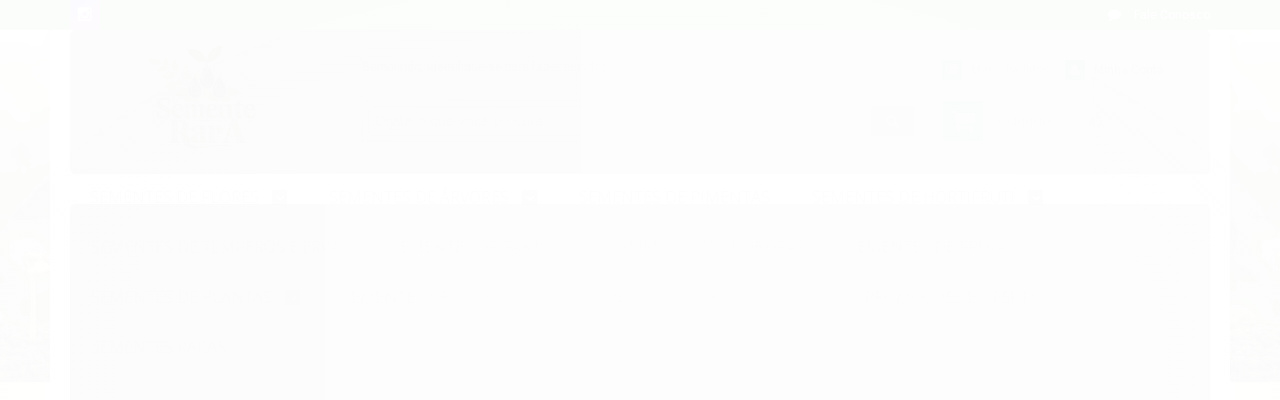

--- FILE ---
content_type: text/html; charset=utf-8
request_url: https://www.sementerara.com.br/abobora-paulista-sementes
body_size: 30228
content:

<!DOCTYPE html>
<html lang="pt-br">
  <head>
    <meta charset="utf-8">
    <meta content='width=device-width, initial-scale=1.0, maximum-scale=2.0' name='viewport' />
    <title>Comprar Sementes de Abóbora Paulista - Semente Rara - Venda de Sementes Para Plantar</title>
    <meta http-equiv="X-UA-Compatible" content="IE=edge">
    <meta name="generator" content="Loja Integrada" />

    <link rel="dns-prefetch" href="https://cdn.awsli.com.br/">
    <link rel="preconnect" href="https://cdn.awsli.com.br/">
    <link rel="preconnect" href="https://fonts.googleapis.com">
    <link rel="preconnect" href="https://fonts.gstatic.com" crossorigin>

    
  
      <meta property="og:url" content="https://www.sementerara.com.br/abobora-paulista-sementes" />
      <meta property="og:type" content="website" />
      <meta property="og:site_name" content="Semente Rara " />
      <meta property="og:locale" content="pt_BR" />
    
  <!-- Metadata para o facebook -->
  <meta property="og:type" content="website" />
  <meta property="og:title" content="Abóbora Paulista: 5 Sementes" />
  <meta property="og:image" content="https://cdn.awsli.com.br/800x800/998/998380/produto/36723632/ac946c1153.jpg" />
  <meta name="twitter:card" content="product" />
  
  <meta name="twitter:domain" content="www.sementerara.com.br" />
  <meta name="twitter:url" content="https://www.sementerara.com.br/abobora-paulista-sementes?utm_source=twitter&utm_medium=twitter&utm_campaign=twitter" />
  <meta name="twitter:title" content="Abóbora Paulista: 5 Sementes" />
  <meta name="twitter:description" content="Comprar Sementes de Abóbora Paulista. Temos Sementes Variadas de Flores, Pimentas, Hortifruti, Tomates e Árvores Nativas." />
  <meta name="twitter:image" content="https://cdn.awsli.com.br/300x300/998/998380/produto/36723632/ac946c1153.jpg" />
  <meta name="twitter:label1" content="Código" />
  <meta name="twitter:data1" content="paulista" />
  <meta name="twitter:label2" content="Disponibilidade" />
  <meta name="twitter:data2" content="Disponível" />


    
  
    <script>
      setTimeout(function() {
        if (typeof removePageLoading === 'function') {
          removePageLoading();
        };
      }, 7000);
    </script>
  



    

  

    <link rel="canonical" href="https://www.sementerara.com.br/abobora-paulista-sementes" />
  



  <meta name="description" content="Comprar Sementes de Abóbora Paulista. Temos Sementes Variadas de Flores, Pimentas, Hortifruti, Tomates e Árvores Nativas." />
  <meta property="og:description" content="Comprar Sementes de Abóbora Paulista. Temos Sementes Variadas de Flores, Pimentas, Hortifruti, Tomates e Árvores Nativas." />







  <meta name="robots" content="index, follow" />



    
      
        <link rel="shortcut icon" href="https://cdn.awsli.com.br/998/998380/favicon/df04b112d2.png" />
      
      <link rel="icon" href="https://cdn.awsli.com.br/998/998380/favicon/df04b112d2.png" sizes="192x192">
    
    
      <meta name="theme-color" content="#17633C">
    

    
      <link rel="stylesheet" href="https://cdn.awsli.com.br/production/static/loja/estrutura/v1/css/all.min.css?v=a8114a3" type="text/css">
    
    <!--[if lte IE 8]><link rel="stylesheet" href="https://cdn.awsli.com.br/production/static/loja/estrutura/v1/css/ie-fix.min.css" type="text/css"><![endif]-->
    <!--[if lte IE 9]><style type="text/css">.lateral-fulbanner { position: relative; }</style><![endif]-->

    

    
    <link href="https://fonts.googleapis.com/css2?family=Roboto:ital,wght@0,300;0,400;0,600;0,700;0,800;1,300;1,400;1,600;1,700&display=swap" rel="stylesheet">
    
    
      <link href="https://fonts.googleapis.com/css2?family=Open%20Sans:wght@300;400;600;700&display=swap" rel="stylesheet">
    

    
      <link rel="stylesheet" href="https://cdn.awsli.com.br/production/static/loja/estrutura/v1/css/bootstrap-responsive.css?v=a8114a3" type="text/css">
      <link rel="stylesheet" href="https://cdn.awsli.com.br/production/static/loja/estrutura/v1/css/style-responsive.css?v=a8114a3">
    

    <link rel="stylesheet" href="/tema.css?v=20251209-225758">

    

    <script type="text/javascript">
      var LOJA_ID = 998380;
      var MEDIA_URL = "https://cdn.awsli.com.br/";
      var API_URL_PUBLIC = 'https://api.awsli.com.br/';
      
        var CARRINHO_PRODS = [];
      
      var ENVIO_ESCOLHIDO = 0;
      var ENVIO_ESCOLHIDO_CODE = 0;
      var CONTRATO_INTERNACIONAL = false;
      var CONTRATO_BRAZIL = !CONTRATO_INTERNACIONAL;
      var IS_STORE_ASYNC = true;
      var IS_CLIENTE_ANONIMO = false;
    </script>

    

    <!-- Editor Visual -->
    

    <script>
      

      const isPreview = JSON.parse(sessionStorage.getItem('preview', true));
      if (isPreview) {
        const url = location.href
        location.search === '' && url + (location.search = '?preview=None')
      }
    </script>

    
      <script src="https://cdn.awsli.com.br/production/static/loja/estrutura/v1/js/all.min.js?v=a8114a3"></script>
    
    <!-- HTML5 shim and Respond.js IE8 support of HTML5 elements and media queries -->
    <!--[if lt IE 9]>
      <script src="https://oss.maxcdn.com/html5shiv/3.7.2/html5shiv.min.js"></script>
      <script src="https://oss.maxcdn.com/respond/1.4.2/respond.min.js"></script>
    <![endif]-->

    <link rel="stylesheet" href="https://cdn.awsli.com.br/production/static/loja/estrutura/v1/css/slick.min.css" type="text/css">
    <script src="https://cdn.awsli.com.br/production/static/loja/estrutura/v1/js/slick.min.js?v=a8114a3"></script>
    <link rel="stylesheet" href="https://cdn.awsli.com.br/production/static/css/jquery.fancybox.min.css" type="text/css" />
    <script src="https://cdn.awsli.com.br/production/static/js/jquery/jquery.fancybox.pack.min.js"></script>

    
    

  
  <link rel="stylesheet" href="https://cdn.awsli.com.br/production/static/loja/estrutura/v1/css/imagezoom.min.css" type="text/css">
  <script src="https://cdn.awsli.com.br/production/static/loja/estrutura/v1/js/jquery.imagezoom.min.js"></script>

  <script type="text/javascript">
    var PRODUTO_ID = '36723632';
    var URL_PRODUTO_FRETE_CALCULAR = 'https://www.sementerara.com.br/carrinho/frete';
    var variacoes = undefined;
    var grades = undefined;
    var imagem_grande = "https://cdn.awsli.com.br/2500x2500/998/998380/produto/36723632/ac946c1153.jpg";
    var produto_grades_imagens = {};
    var produto_preco_sob_consulta = false;
    var produto_preco = 4.38;
  </script>
  <script type="text/javascript" src="https://cdn.awsli.com.br/production/static/loja/estrutura/v1/js/produto.min.js?v=a8114a3"></script>
  <script type="text/javascript" src="https://cdn.awsli.com.br/production/static/loja/estrutura/v1/js/eventos-pixel-produto.min.js?v=a8114a3"></script>


    
      
        <script>
  (function(i,s,o,g,r,a,m){i['GoogleAnalyticsObject']=r;i[r]=i[r]||function(){
  (i[r].q=i[r].q||[]).push(arguments)},i[r].l=1*new Date();a=s.createElement(o),
  m=s.getElementsByTagName(o)[0];a.async=1;a.src=g;m.parentNode.insertBefore(a,m)
  })(window,document,'script','//www.google-analytics.com/analytics.js','ga');

  ga('create', 'UA-73375009-1', document.domain.replace(/^(www|store|loja)\./,''));
  ga('require', 'displayfeatures');
  
  
    ga('set', 'ecomm_prodid', 'paulista');
    ga('set', 'ecomm_pagetype', 'product');
    
      ga('set', 'ecomm_totalvalue', '4.38');
    
  
  
  
  ga('send', 'pageview');
</script>

      
        <!-- Global site tag (gtag.js) - Google Analytics -->
<script async src="https://www.googletagmanager.com/gtag/js?l=LIgtagDataLayer&id=G-6Z9TL6GQRB"></script>
<script>
  window.LIgtagDataLayer = window.LIgtagDataLayer || [];
  function LIgtag(){LIgtagDataLayer.push(arguments);}
  LIgtag('js', new Date());

  LIgtag('set', {
    'currency': 'BRL',
    'country': 'BR'
  });
  LIgtag('config', 'G-6Z9TL6GQRB');
  LIgtag('config', 'AW-1016705758');

  if(window.performance) {
    var timeSincePageLoad = Math.round(performance.now());
    LIgtag('event', 'timing_complete', {
      'name': 'load',
      'time': timeSincePageLoad
    });
  }

  $(document).on('li_view_home', function(_, eventID) {
    LIgtag('event', 'view_home');
  });

  $(document).on('li_select_product', function(_, eventID, data) {
    LIgtag('event', 'select_item', data);
  });

  $(document).on('li_start_contact', function(_, eventID, value) {
    LIgtag('event', 'start_contact', {
      value
    });
  });

  $(document).on('li_view_catalog', function(_, eventID) {
    LIgtag('event', 'view_catalog');
  });

  $(document).on('li_search', function(_, eventID, search_term) {
    LIgtag('event', 'search', {
      search_term
    });
  });

  $(document).on('li_filter_products', function(_, eventID, data) {
    LIgtag('event', 'filter_products', data);
  });

  $(document).on('li_sort_products', function(_, eventID, value) {
    LIgtag('event', 'sort_products', {
      value
    });
  });

  $(document).on('li_view_product', function(_, eventID, item) {
    LIgtag('event', 'view_item', {
      items: [item]
    });
  });

  $(document).on('li_select_variation', function(_, eventID, data) {
    LIgtag('event', 'select_variation', data);
  });

  $(document).on('li_calculate_shipping', function(_, eventID, data) {
    LIgtag('event', 'calculate_shipping', {
      zipcode: data.zipcode
    });
  });

  $(document).on('li_view_cart', function(_, eventID, data) {
    LIgtag('event', 'view_cart', data);
  });

  $(document).on('li_add_to_cart', function(_, eventID, data) {
    LIgtag('event', 'add_to_cart', {
      items: data.items
    });
  });

  $(document).on('li_apply_coupon', function(_, eventID, value) {
    LIgtag('event', 'apply_coupon', {
      value
    });
  });

  $(document).on('li_change_quantity', function(_, eventID, item) {
    LIgtag('event', 'change_quantity', {
      items: [item]
    });
  });

  $(document).on('li_remove_from_cart', function(_, eventID, item) {
    LIgtag('event', 'remove_from_cart', {
      items: [item]
    });
  });

  $(document).on('li_return_home', function(_, eventID) {
    LIgtag('event', 'return_home');
  });

  $(document).on('li_view_checkout', function(_, eventID, data) {
    LIgtag('event', 'begin_checkout', data);
  });

  $(document).on('li_login', function(_, eventID) {
    LIgtag('event', 'login');
  });

  $(document).on('li_change_address', function(_, eventID, value) {
    LIgtag('event', 'change_address', {
      value
    });
  });

  $(document).on('li_change_shipping', function(_, eventID, data) {
    LIgtag('event', 'add_shipping_info', data);
  });

  $(document).on('li_change_payment', function(_, eventID, data) {
    LIgtag('event', 'add_payment_info', data);
  });

  $(document).on('li_start_purchase', function(_, eventID) {
    LIgtag('event', 'start_purchase');
  });

  $(document).on('li_checkout_error', function(_, eventID, value) {
    LIgtag('event', 'checkout_error', {
      value
    });
  });

  $(document).on('li_purchase', function(_, eventID, data) {
    LIgtag('event', 'purchase', data);

    
      LIgtag('event', 'conversion', {
        send_to: 'AW-1016705758/AW-1016705758/E1zTCM2ow5gBEN7l5uQD',
        value: data.value,
        currency: data.currency,
        transaction_id: data.transaction_id
      });
    
  });
</script>
      
    

    
<script>
  var url = '/_events/api/setEvent';

  var sendMetrics = function(event, user = {}) {
    var unique_identifier = uuidv4();

    try {
      var data = {
        request: {
          id: unique_identifier,
          environment: 'production'
        },
        store: {
          id: 998380,
          name: 'Semente Rara ',
          test_account: false,
          has_meta_app: window.has_meta_app ?? false,
          li_search: true
        },
        device: {
          is_mobile: /Mobi/.test(window.navigator.userAgent),
          user_agent: window.navigator.userAgent,
          ip: '###device_ip###'
        },
        page: {
          host: window.location.hostname,
          path: window.location.pathname,
          search: window.location.search,
          type: 'product',
          title: document.title,
          referrer: document.referrer
        },
        timestamp: '###server_timestamp###',
        user_timestamp: new Date().toISOString(),
        event,
        origin: 'store'
      };

      if (window.performance) {
        var [timing] = window.performance.getEntriesByType('navigation');

        data['time'] = {
          server_response: Math.round(timing.responseStart - timing.requestStart)
        };
      }

      var _user = {},
          user_email_cookie = $.cookie('user_email'),
          user_data_cookie = $.cookie('LI-UserData');

      if (user_email_cookie) {
        var user_email = decodeURIComponent(user_email_cookie);

        _user['email'] = user_email;
      }

      if (user_data_cookie) {
        var user_data = JSON.parse(user_data_cookie);

        _user['logged'] = user_data.logged;
        _user['id'] = user_data.id ?? undefined;
      }

      $.each(user, function(key, value) {
        _user[key] = value;
      });

      if (!$.isEmptyObject(_user)) {
        data['user'] = _user;
      }

      try {
        var session_identifier = $.cookie('li_session_identifier');

        if (!session_identifier) {
          session_identifier = uuidv4();
        };

        var expiration_date = new Date();

        expiration_date.setTime(expiration_date.getTime() + (30 * 60 * 1000)); // 30 minutos

        $.cookie('li_session_identifier', session_identifier, {
          expires: expiration_date,
          path: '/'
        });

        data['session'] = {
          id: session_identifier
        };
      } catch (err) { }

      try {
        var user_session_identifier = $.cookie('li_user_session_identifier');

        if (!user_session_identifier) {
          user_session_identifier = uuidv4();

          $.cookie('li_user_session_identifier', user_session_identifier, {
            path: '/'
          });
        };

        data['user_session'] = {
          id: user_session_identifier
        };
      } catch (err) { }

      var _cookies = {},
          fbc = $.cookie('_fbc'),
          fbp = $.cookie('_fbp');

      if (fbc) {
        _cookies['fbc'] = fbc;
      }

      if (fbp) {
        _cookies['fbp'] = fbp;
      }

      if (!$.isEmptyObject(_cookies)) {
        data['session']['cookies'] = _cookies;
      }

      try {
        var ab_test_cookie = $.cookie('li_ab_test_running');

        if (ab_test_cookie) {
          var ab_test = JSON.parse(atob(ab_test_cookie));

          if (ab_test.length) {
            data['store']['ab_test'] = ab_test;
          }
        }
      } catch (err) { }

      var _utm = {};

      $.each(sessionStorage, function(key, value) {
        if (key.startsWith('utm_')) {
          var name = key.split('_')[1];

          _utm[name] = value;
        }
      });

      if (!$.isEmptyObject(_utm)) {
        data['session']['utm'] = _utm;
      }

      var controller = new AbortController();

      setTimeout(function() {
        controller.abort();
      }, 5000);

      fetch(url, {
        keepalive: true,
        method: 'POST',
        headers: {
          'Content-Type': 'application/json'
        },
        body: JSON.stringify({ data }),
        signal: controller.signal
      });
    } catch (err) { }

    return unique_identifier;
  }
</script>

    
<script>
  (function() {
    var initABTestHandler = function() {
      try {
        if ($.cookie('li_ab_test_running')) {
          return
        };
        var running_tests = [];

        
        
        
        

        var running_tests_to_cookie = JSON.stringify(running_tests);
        running_tests_to_cookie = btoa(running_tests_to_cookie);
        $.cookie('li_ab_test_running', running_tests_to_cookie, {
          path: '/'
        });

        
        if (running_tests.length > 0) {
          setTimeout(function() {
            $.ajax({
              url: "/conta/status"
            });
          }, 500);
        };

      } catch (err) { }
    }
    setTimeout(initABTestHandler, 500);
  }());
</script>

    
<script>
  $(function() {
    // Clicar em um produto
    $('.listagem-item').click(function() {
      var row, column;

      var $list = $(this).closest('[data-produtos-linha]'),
          index = $(this).closest('li').index();

      if($list.find('.listagem-linha').length === 1) {
        var productsPerRow = $list.data('produtos-linha');

        row = Math.floor(index / productsPerRow) + 1;
        column = (index % productsPerRow) + 1;
      } else {
        row = $(this).closest('.listagem-linha').index() + 1;
        column = index + 1;
      }

      var body = {
        item_id: $(this).attr('data-id'),
        item_sku: $(this).find('.produto-sku').text(),
        item_name: $(this).find('.nome-produto').text().trim(),
        item_row: row,
        item_column: column
      };

      var eventID = sendMetrics({
        type: 'event',
        name: 'select_product',
        data: body
      });

      $(document).trigger('li_select_product', [eventID, body]);
    });

    // Clicar no "Fale Conosco"
    $('#modalContato').on('show', function() {
      var value = 'Fale Conosco';

      var eventID = sendMetrics({
        type: 'event',
        name: 'start_contact',
        data: { text: value }
      });

      $(document).trigger('li_start_contact', [eventID, value]);
    });

    // Clicar no WhatsApp
    $('.li-whatsapp a').click(function() {
      var value = 'WhatsApp';

      var eventID = sendMetrics({
        type: 'event',
        name: 'start_contact',
        data: { text: value }
      });

      $(document).trigger('li_start_contact', [eventID, value]);
    });

    
      // Visualizar o produto
      var body = {
        item_id: '36723632',
        item_sku: 'paulista',
        item_name: 'Abóbora Paulista: 5 Sementes',
        item_category: 'Sementes de Abóboras',
        item_type: 'product',
        
          full_price: 4.38,
          promotional_price: null,
          price: 4.38,
        
        quantity: 1
      };

      var params = new URLSearchParams(window.location.search),
          recommendation_shelf = null,
          recommendation = {};

      if (
        params.has('recomendacao_id') &&
        params.has('email_ref') &&
        params.has('produtos_recomendados')
      ) {
        recommendation['email'] = {
          id: params.get('recomendacao_id'),
          email_id: params.get('email_ref'),
          products: $.map(params.get('produtos_recomendados').split(','), function(value) {
            return parseInt(value)
          })
        };
      }

      if (recommendation_shelf) {
        recommendation['shelf'] = recommendation_shelf;
      }

      if (!$.isEmptyObject(recommendation)) {
        body['recommendation'] = recommendation;
      }

      var eventID = sendMetrics({
        type: 'pageview',
        name: 'view_product',
        data: body
      });

      $(document).trigger('li_view_product', [eventID, body]);

      // Calcular frete
      $('#formCalcularCep').submit(function() {
        $(document).ajaxSuccess(function(event, xhr, settings) {
          try {
            var url = new URL(settings.url);

            if(url.pathname !== '/carrinho/frete') return;

            var data = xhr.responseJSON;

            if(data.error) return;

            var params = url.searchParams;

            var body = {
              zipcode: params.get('cep'),
              deliveries: $.map(data, function(delivery) {
                if(delivery.msgErro) return;

                return {
                  id: delivery.id,
                  name: delivery.name,
                  price: delivery.price,
                  delivery_time: delivery.deliveryTime
                };
              })
            };

            var eventID = sendMetrics({
              type: 'event',
              name: 'calculate_shipping',
              data: body
            });

            $(document).trigger('li_calculate_shipping', [eventID, body]);

            $(document).off('ajaxSuccess');
          } catch(error) {}
        });
      });

      // Visualizar compre junto
      $(document).on('buy_together_ready', function() {
        var $buyTogether = $('.compre-junto');

        var observer = new IntersectionObserver(function(entries) {
          entries.forEach(function(entry) {
            if(entry.isIntersecting) {
              var body = {
                title: $buyTogether.find('.compre-junto__titulo').text(),
                id: $buyTogether.data('id'),
                items: $buyTogether.find('.compre-junto__produto').map(function() {
                  var $product = $(this);

                  return {
                    item_id: $product.attr('data-id'),
                    item_sku: $product.attr('data-code'),
                    item_name: $product.find('.compre-junto__nome').text(),
                    full_price: $product.find('.compre-junto__preco--regular').data('price') || null,
                    promotional_price: $product.find('.compre-junto__preco--promocional').data('price') || null
                  };
                }).get()
              };

              var eventID = sendMetrics({
                type: 'event',
                name: 'view_buy_together',
                data: body
              });

              $(document).trigger('li_view_buy_together', [eventID, body]);

              observer.disconnect();
            }
          });
        }, { threshold: 1.0 });

        observer.observe($buyTogether.get(0));

        $('.compre-junto__atributo--grade').click(function(event) {
          if(!event.originalEvent) return;

          var body = {
            grid_name: $(this).closest('.compre-junto__atributos').data('grid'),
            variation_name: $(this).data('variation')
          };

          var eventID = sendMetrics({
            type: 'event',
            name: 'select_buy_together_variation',
            data: body
          });

          $(document).trigger('li_select_buy_together_variation', [eventID, body]);
        });

        $('.compre-junto__atributo--lista').change(function(event) {
          if(!event.originalEvent) return;

          var $selectedOption = $(this).find('option:selected');

          if(!$selectedOption.is('[value]')) return;

          var body = {
            grid_name: $(this).closest('.compre-junto__atributos').data('grid'),
            variation_name: $selectedOption.text()
          };

          var eventID = sendMetrics({
            type: 'event',
            name: 'select_buy_together_variation',
            data: body
          });

          $(document).trigger('li_select_buy_together_variation', [eventID, body]);
        });
      });

      // Selecionar uma variação
      $('.atributo-item').click(function(event) {
        if(!event.originalEvent) return;

        var body = {
          grid_name: $(this).data('grade-nome'),
          variation_name: $(this).data('variacao-nome')
        };

        var eventID = sendMetrics({
          type: 'event',
          name: 'select_variation',
          data: body
        });

        $(document).trigger('li_select_variation', [eventID, body]);
      });
    
  });
</script>


    
	<!-- lojaintegrada-google-shopping -->
  
      <meta name="google-site-verification" content="H4VpNuWFDH9CdiURGYBgbsq5eZdlqCV-jS59EceY5Wo" />
  

	<!-- Integração SmartHint -->
  
    <script type="text/javascript" charset="utf-8">
      var smarthintkey = 'SH-235035'; (function() { var script = document.createElement('script'); script.type = 'text/javascript'; script.async = true;script.src = 'https://service.smarthint.co/Scripts/i/lojaIntegrada.min.js';var s = document.getElementsByTagName('script')[0]; s.parentNode.insertBefore(script, s);})();
    </script>
  


    
      
    

    
      <link rel="stylesheet" href="/avancado.css?v=20251209-225758" type="text/css" />
    

    

    
  <link rel="manifest" href="/manifest.json" />




  </head>
  <body class="pagina-produto produto-36723632   ">
    <div id="fb-root"></div>
    
  
    <div id="full-page-loading">
      <div class="conteiner" style="height: 100%;">
        <div class="loading-placeholder-content">
          <div class="loading-placeholder-effect loading-placeholder-header"></div>
          <div class="loading-placeholder-effect loading-placeholder-body"></div>
        </div>
      </div>
      <script>
        var is_full_page_loading = true;
        function removePageLoading() {
          if (is_full_page_loading) {
            try {
              $('#full-page-loading').remove();
            } catch(e) {}
            try {
              var div_loading = document.getElementById('full-page-loading');
              if (div_loading) {
                div_loading.remove();
              };
            } catch(e) {}
            is_full_page_loading = false;
          };
        };
        $(function() {
          setTimeout(function() {
            removePageLoading();
          }, 1);
        });
      </script>
      <style>
        #full-page-loading { position: fixed; z-index: 9999999; margin: auto; top: 0; left: 0; bottom: 0; right: 0; }
        #full-page-loading:before { content: ''; display: block; position: fixed; top: 0; left: 0; width: 100%; height: 100%; background: rgba(255, 255, 255, .98); background: radial-gradient(rgba(255, 255, 255, .99), rgba(255, 255, 255, .98)); }
        .loading-placeholder-content { height: 100%; display: flex; flex-direction: column; position: relative; z-index: 1; }
        .loading-placeholder-effect { background-color: #F9F9F9; border-radius: 5px; width: 100%; animation: pulse-loading 1.5s cubic-bezier(0.4, 0, 0.6, 1) infinite; }
        .loading-placeholder-content .loading-placeholder-body { flex-grow: 1; margin-bottom: 30px; }
        .loading-placeholder-content .loading-placeholder-header { height: 20%; min-height: 100px; max-height: 200px; margin: 30px 0; }
        @keyframes pulse-loading{50%{opacity:.3}}
      </style>
    </div>
  



    
      
        


<div class="barra-inicial fundo-secundario">
  <div class="conteiner">
    <div class="row-fluid">
      <div class="lista-redes span3 hidden-phone">
        
          <ul>
            
            
            
            
            
              <li>
                <a href="https://instagram.com/colecionadordesementes" target="_blank" aria-label="Siga nos no Instagram"><i class="icon-instagram"></i></a>
              </li>
            
            
            
          </ul>
        
      </div>
      <div class="canais-contato span9">
        <ul>
          <li class="hidden-phone">
            <a href="#modalContato" data-toggle="modal" data-target="#modalContato">
              <i class="icon-comment"></i>
              Fale Conosco
            </a>
          </li>
          
          
          
        </ul>
      </div>
    </div>
  </div>
</div>

      
    

    <div class="conteiner-principal">
      
        
          
<div id="cabecalho">

  <div class="atalhos-mobile visible-phone fundo-secundario borda-principal">
    <ul>

      <li><a href="https://www.sementerara.com.br/" class="icon-home"> </a></li>
      
      <li class="fundo-principal"><a href="https://www.sementerara.com.br/carrinho/index" class="icon-shopping-cart"> </a></li>
      
      
        <li class="menu-user-logged" style="display: none;"><a href="https://www.sementerara.com.br/conta/logout" class="icon-signout menu-user-logout"> </a></li>
      
      
      <li><a href="https://www.sementerara.com.br/conta/index" class="icon-user"> </a></li>
      
      <li class="vazia"><span>&nbsp;</span></li>

    </ul>
  </div>

  <div class="conteiner">
    <div class="row-fluid">
      <div class="span3">
        <h2 class="logo cor-secundaria">
          <a href="https://www.sementerara.com.br/" title="Semente Rara ">
            
            <img src="https://cdn.awsli.com.br/400x300/998/998380/logo/logo-melhorado-sementes-faiwkidn3r.jpg" alt="Semente Rara " />
            
          </a>
        </h2>


      </div>

      <div class="conteudo-topo span9">
        <div class="superior row-fluid hidden-phone">
          <div class="span8">
            
              
                <div class="btn-group menu-user-logged" style="display: none;">
                  <a href="https://www.sementerara.com.br/conta/index" class="botao secundario pequeno dropdown-toggle" data-toggle="dropdown">
                    Olá, <span class="menu-user-name"></span>
                    <span class="icon-chevron-down"></span>
                  </a>
                  <ul class="dropdown-menu">
                    <li>
                      <a href="https://www.sementerara.com.br/conta/index" title="Minha conta">Minha conta</a>
                    </li>
                    
                      <li>
                        <a href="https://www.sementerara.com.br/conta/pedido/listar" title="Minha conta">Meus pedidos</a>
                      </li>
                    
                    <li>
                      <a href="https://www.sementerara.com.br/conta/favorito/listar" title="Meus favoritos">Meus favoritos</a>
                    </li>
                    <li>
                      <a href="https://www.sementerara.com.br/conta/logout" title="Sair" class="menu-user-logout">Sair</a>
                    </li>
                  </ul>
                </div>
              
              
                <a href="https://www.sementerara.com.br/conta/login" class="bem-vindo cor-secundaria menu-user-welcome">
                  Bem-vindo, <span class="cor-principal">identifique-se</span> para fazer pedidos
                </a>
              
            
          </div>
          <div class="span4">
            <ul class="acoes-conta borda-alpha">
              
                <li>
                  <i class="icon-list fundo-principal"></i>
                  <a href="https://www.sementerara.com.br/conta/pedido/listar" class="cor-secundaria">Meus Pedidos</a>
                </li>
              
              
                <li>
                  <i class="icon-user fundo-principal"></i>
                  <a href="https://www.sementerara.com.br/conta/index" class="cor-secundaria">Minha Conta</a>
                </li>
              
            </ul>
          </div>
        </div>

        <div class="inferior row-fluid ">
          <div class="span8 busca-mobile">
            <a href="javascript:;" class="atalho-menu visible-phone icon-th botao principal"> </a>

            <div class="busca borda-alpha">
              <form id="form-buscar" action="/buscar" method="get">
                <input id="auto-complete" type="text" name="q" placeholder="Digite o que você procura" value="" autocomplete="off" maxlength="255" />
                <button class="botao botao-busca icon-search fundo-secundario" aria-label="Buscar"></button>
              </form>
            </div>

          </div>

          
            <div class="span4 hidden-phone">
              

  <div class="carrinho vazio">
    
      <a href="https://www.sementerara.com.br/carrinho/index">
        <i class="icon-shopping-cart fundo-principal"></i>
        <strong class="qtd-carrinho titulo cor-secundaria" style="display: none;">0</strong>
        <span style="display: none;">
          
            <b class="titulo cor-secundaria"><span>Meu Carrinho</span></b>
          
          <span class="cor-secundaria">Produtos adicionados</span>
        </span>
        
          <span class="titulo cor-secundaria vazio-text">Carrinho vazio</span>
        
      </a>
    
    <div class="carrinho-interno-ajax"></div>
  </div>
  
<div class="minicart-placeholder" style="display: none;">
  <div class="carrinho-interno borda-principal">
    <ul>
      <li class="minicart-item-modelo">
        
          <div class="preco-produto com-promocao destaque-parcela ">
            <div>
              <s class="preco-venda">
                R$ --PRODUTO_PRECO_DE--
              </s>
              <strong class="preco-promocional cor-principal">
                R$ --PRODUTO_PRECO_POR--
              </strong>
            </div>
          </div>
        
        <a data-href="--PRODUTO_URL--" class="imagem-produto">
          <img data-src="https://cdn.awsli.com.br/64x64/--PRODUTO_IMAGEM--" alt="--PRODUTO_NOME--" />
        </a>
        <a data-href="--PRODUTO_URL--" class="nome-produto cor-secundaria">
          --PRODUTO_NOME--
        </a>
        <div class="produto-sku hide">--PRODUTO_SKU--</div>
      </li>
    </ul>
    <div class="carrinho-rodape">
      <span class="carrinho-info">
        
          <i>--CARRINHO_QUANTIDADE-- produto no carrinho</i>
        
        
          
            <span class="carrino-total">
              Total: <strong class="titulo cor-principal">R$ --CARRINHO_TOTAL_ITENS--</strong>
            </span>
          
        
      </span>
      <a href="https://www.sementerara.com.br/carrinho/index" class="botao principal">
        
          <i class="icon-shopping-cart"></i>Ir para o carrinho
        
      </a>
    </div>
  </div>
</div>



            </div>
          
        </div>

      </div>
    </div>
    


  
    
      
<div class="menu superior">
  <ul class="nivel-um">
    


    

  


    
      <li class="categoria-id-3195219 com-filho borda-principal">
        <a href="https://www.sementerara.com.br/10-sementes-de-flores" title="Sementes de Flores">
          <strong class="titulo cor-secundaria">Sementes de Flores</strong>
          
            <i class="icon-chevron-down fundo-secundario"></i>
          
        </a>
        
          <ul class="nivel-dois borda-alpha">
            

  <li class="categoria-id-17195726 ">
    <a href="https://www.sementerara.com.br/sementes-flores-comestiveis" title="Flores Comestíveis">
      
      Flores Comestíveis
    </a>
    
  </li>

  <li class="categoria-id-3195244 com-filho">
    <a href="https://www.sementerara.com.br/flores-letra-a" title="Flores Letra &quot;A&quot;">
      
        <i class="icon-chevron-right fundo-secundario"></i>
      
      Flores Letra &quot;A&quot;
    </a>
    
      <ul class="nivel-tres">
        
          

  <li class="categoria-id-3211398 ">
    <a href="https://www.sementerara.com.br/adenium-rosa-do-deserto" title="Adenium (Rosa do Deserto)">
      
      Adenium (Rosa do Deserto)
    </a>
    
  </li>

  <li class="categoria-id-6805251 ">
    <a href="https://www.sementerara.com.br/agerato" title="Agerato">
      
      Agerato
    </a>
    
  </li>

  <li class="categoria-id-3211399 ">
    <a href="https://www.sementerara.com.br/alyssum" title="Alyssum">
      
      Alyssum
    </a>
    
  </li>

  <li class="categoria-id-3211400 ">
    <a href="https://www.sementerara.com.br/19-comprar-sementes-de-amor-perfeito" title="Amor Perfeito">
      
      Amor Perfeito
    </a>
    
  </li>

  <li class="categoria-id-3211408 ">
    <a href="https://www.sementerara.com.br/27-comprar-sementes-aster" title="Áster">
      
      Áster
    </a>
    
  </li>

  <li class="categoria-id-3211410 ">
    <a href="https://www.sementerara.com.br/aubrietia" title="Aubrietia">
      
      Aubrietia
    </a>
    
  </li>

  <li class="categoria-id-3211411 ">
    <a href="https://www.sementerara.com.br/azaleia" title="Azaléia">
      
      Azaléia
    </a>
    
  </li>


        
      </ul>
    
  </li>

  <li class="categoria-id-3195245 com-filho">
    <a href="https://www.sementerara.com.br/flores-letra-b" title="Flores Letra &quot;B&quot;">
      
        <i class="icon-chevron-right fundo-secundario"></i>
      
      Flores Letra &quot;B&quot;
    </a>
    
      <ul class="nivel-tres">
        
          

  <li class="categoria-id-3211413 ">
    <a href="https://www.sementerara.com.br/baby-nemophila" title="Baby (Nemophila)">
      
      Baby (Nemophila)
    </a>
    
  </li>

  <li class="categoria-id-3211414 ">
    <a href="https://www.sementerara.com.br/31-comprar-beijo-de-frade" title="Beijo de Frade">
      
      Beijo de Frade
    </a>
    
  </li>

  <li class="categoria-id-3211422 ">
    <a href="https://www.sementerara.com.br/bela-manha" title="Bela Manhã">
      
      Bela Manhã
    </a>
    
  </li>

  <li class="categoria-id-3211423 ">
    <a href="https://www.sementerara.com.br/boca-de-leao" title="Boca de Leão">
      
      Boca de Leão
    </a>
    
  </li>

  <li class="categoria-id-3211426 ">
    <a href="https://www.sementerara.com.br/brovalia" title="Brovália">
      
      Brovália
    </a>
    
  </li>


        
      </ul>
    
  </li>

  <li class="categoria-id-3195246 com-filho">
    <a href="https://www.sementerara.com.br/flores-letra-c" title="Flores Letra &quot;C&quot;">
      
        <i class="icon-chevron-right fundo-secundario"></i>
      
      Flores Letra &quot;C&quot;
    </a>
    
      <ul class="nivel-tres">
        
          

  <li class="categoria-id-3211430 ">
    <a href="https://www.sementerara.com.br/calendula" title="Calêndula">
      
      Calêndula
    </a>
    
  </li>

  <li class="categoria-id-3211434 ">
    <a href="https://www.sementerara.com.br/camomila" title="Camomila">
      
      Camomila
    </a>
    
  </li>

  <li class="categoria-id-3211437 ">
    <a href="https://www.sementerara.com.br/campanula" title="Campânula">
      
      Campânula
    </a>
    
  </li>

  <li class="categoria-id-3211441 ">
    <a href="https://www.sementerara.com.br/capuchinha" title="Capuchinha">
      
      Capuchinha
    </a>
    
  </li>

  <li class="categoria-id-3211445 ">
    <a href="https://www.sementerara.com.br/celosia" title="Celósia">
      
      Celósia
    </a>
    
  </li>

  <li class="categoria-id-3211448 ">
    <a href="https://www.sementerara.com.br/centaurea" title="Centáurea">
      
      Centáurea
    </a>
    
  </li>

  <li class="categoria-id-3211452 ">
    <a href="https://www.sementerara.com.br/chapeu-mexicano" title="Chapéu Mexicano">
      
      Chapéu Mexicano
    </a>
    
  </li>

  <li class="categoria-id-3211454 ">
    <a href="https://www.sementerara.com.br/chitinha" title="Chitinha">
      
      Chitinha
    </a>
    
  </li>

  <li class="categoria-id-3211456 ">
    <a href="https://www.sementerara.com.br/cinco-folhas" title="Cinco Folhas">
      
      Cinco Folhas
    </a>
    
  </li>

  <li class="categoria-id-3211458 ">
    <a href="https://www.sementerara.com.br/clarquia" title="Clarquia">
      
      Clarquia
    </a>
    
  </li>

  <li class="categoria-id-3211459 ">
    <a href="https://www.sementerara.com.br/colombina" title="Colombina">
      
      Colombina
    </a>
    
  </li>

  <li class="categoria-id-3211461 ">
    <a href="https://www.sementerara.com.br/coreopsis" title="Coreopsis">
      
      Coreopsis
    </a>
    
  </li>

  <li class="categoria-id-3211466 ">
    <a href="https://www.sementerara.com.br/cosmea" title="Cosmea">
      
      Cosmea
    </a>
    
  </li>

  <li class="categoria-id-3211471 ">
    <a href="https://www.sementerara.com.br/cravina" title="Cravina">
      
      Cravina
    </a>
    
  </li>

  <li class="categoria-id-3211590 ">
    <a href="https://www.sementerara.com.br/50-cravo" title="Cravo">
      
      Cravo
    </a>
    
  </li>

  <li class="categoria-id-3211592 ">
    <a href="https://www.sementerara.com.br/51-crisantemo" title="Crisântemo">
      
      Crisântemo
    </a>
    
  </li>


        
      </ul>
    
  </li>

  <li class="categoria-id-3195247 com-filho">
    <a href="https://www.sementerara.com.br/flores-letra-d-ate-h" title="Flores Letra &quot;D&quot; até &quot;H&quot;">
      
        <i class="icon-chevron-right fundo-secundario"></i>
      
      Flores Letra &quot;D&quot; até &quot;H&quot;
    </a>
    
      <ul class="nivel-tres">
        
          

  <li class="categoria-id-3211596 ">
    <a href="https://www.sementerara.com.br/dalia" title="Dália">
      
      Dália
    </a>
    
  </li>

  <li class="categoria-id-3211598 ">
    <a href="https://www.sementerara.com.br/dedaleira" title="Dedaleira">
      
      Dedaleira
    </a>
    
  </li>

  <li class="categoria-id-3211600 ">
    <a href="https://www.sementerara.com.br/esporinha" title="Esporinha">
      
      Esporinha
    </a>
    
  </li>

  <li class="categoria-id-3211604 ">
    <a href="https://www.sementerara.com.br/flor-de-cardeal" title="Flor de Cardeal">
      
      Flor de Cardeal
    </a>
    
  </li>

  <li class="categoria-id-3211605 ">
    <a href="https://www.sementerara.com.br/franjas" title="Franjas">
      
      Franjas
    </a>
    
  </li>

  <li class="categoria-id-3211609 ">
    <a href="https://www.sementerara.com.br/gailardia" title="Gailárdia">
      
      Gailárdia
    </a>
    
  </li>

  <li class="categoria-id-3211607 ">
    <a href="https://www.sementerara.com.br/gerbera" title="Gérbera">
      
      Gérbera
    </a>
    
  </li>

  <li class="categoria-id-3211612 ">
    <a href="https://www.sementerara.com.br/girassol" title="Girassol">
      
      Girassol
    </a>
    
  </li>

  <li class="categoria-id-3211627 ">
    <a href="https://www.sementerara.com.br/goivos" title="Goivos">
      
      Goivos
    </a>
    
  </li>

  <li class="categoria-id-3211630 ">
    <a href="https://www.sementerara.com.br/hibisco" title="Hibisco">
      
      Hibisco
    </a>
    
  </li>


        
      </ul>
    
  </li>

  <li class="categoria-id-3195248 com-filho">
    <a href="https://www.sementerara.com.br/flores-letra-j-ate-n" title="Flores Letra &quot;J&quot; até &quot;N&quot;">
      
        <i class="icon-chevron-right fundo-secundario"></i>
      
      Flores Letra &quot;J&quot; até &quot;N&quot;
    </a>
    
      <ul class="nivel-tres">
        
          

  <li class="categoria-id-3211633 ">
    <a href="https://www.sementerara.com.br/juliana-dos-jardins" title="Juliana-dos-Jardins">
      
      Juliana-dos-Jardins
    </a>
    
  </li>

  <li class="categoria-id-3211635 ">
    <a href="https://www.sementerara.com.br/lavanda" title="Lavanda">
      
      Lavanda
    </a>
    
  </li>

  <li class="categoria-id-3211637 ">
    <a href="https://www.sementerara.com.br/linho-de-jardim" title="Linho de Jardim">
      
      Linho de Jardim
    </a>
    
  </li>

  <li class="categoria-id-3211641 ">
    <a href="https://www.sementerara.com.br/lobelia" title="Lobélia">
      
      Lobélia
    </a>
    
  </li>

  <li class="categoria-id-3211646 ">
    <a href="https://www.sementerara.com.br/lupino" title="Lupino">
      
      Lupino
    </a>
    
  </li>

  <li class="categoria-id-3211655 ">
    <a href="https://www.sementerara.com.br/55-malva" title="Malva">
      
      Malva
    </a>
    
  </li>

  <li class="categoria-id-3211661 ">
    <a href="https://www.sementerara.com.br/maravilha" title="Maravilha">
      
      Maravilha
    </a>
    
  </li>

  <li class="categoria-id-3211672 ">
    <a href="https://www.sementerara.com.br/56-margarida" title="Margarida">
      
      Margarida
    </a>
    
  </li>

  <li class="categoria-id-3211691 ">
    <a href="https://www.sementerara.com.br/mil-folhas" title="Mil-Folhas">
      
      Mil-Folhas
    </a>
    
  </li>

  <li class="categoria-id-3211714 ">
    <a href="https://www.sementerara.com.br/mosquitinho" title="Mosquitinho">
      
      Mosquitinho
    </a>
    
  </li>

  <li class="categoria-id-3211727 ">
    <a href="https://www.sementerara.com.br/nao-esquecas-de-mim" title="Não-Esqueças-de-Mim">
      
      Não-Esqueças-de-Mim
    </a>
    
  </li>

  <li class="categoria-id-3211730 ">
    <a href="https://www.sementerara.com.br/nemesia" title="Nemesia">
      
      Nemesia
    </a>
    
  </li>


        
      </ul>
    
  </li>

  <li class="categoria-id-3195249 com-filho">
    <a href="https://www.sementerara.com.br/flores-letra-o-ate-r" title="Flores Letra &quot;O&quot; até &quot;R&quot;">
      
        <i class="icon-chevron-right fundo-secundario"></i>
      
      Flores Letra &quot;O&quot; até &quot;R&quot;
    </a>
    
      <ul class="nivel-tres">
        
          

  <li class="categoria-id-3211731 ">
    <a href="https://www.sementerara.com.br/oficial-de-sala" title="Oficial de Sala">
      
      Oficial de Sala
    </a>
    
  </li>

  <li class="categoria-id-3211738 ">
    <a href="https://www.sementerara.com.br/olho-de-faisao" title="Olho de Faisão">
      
      Olho de Faisão
    </a>
    
  </li>

  <li class="categoria-id-3211743 ">
    <a href="https://www.sementerara.com.br/papo-de-peru" title="Papo-de-Peru">
      
      Papo-de-Peru
    </a>
    
  </li>

  <li class="categoria-id-3211750 ">
    <a href="https://www.sementerara.com.br/papoula" title="Papoula">
      
      Papoula
    </a>
    
  </li>

  <li class="categoria-id-3211782 ">
    <a href="https://www.sementerara.com.br/perpetua" title="Perpétua">
      
      Perpétua
    </a>
    
  </li>

  <li class="categoria-id-3211792 ">
    <a href="https://www.sementerara.com.br/58-petunia" title="Petúnia ">
      
      Petúnia 
    </a>
    
  </li>

  <li class="categoria-id-3212140 ">
    <a href="https://www.sementerara.com.br/piretro" title="Piretro">
      
      Piretro
    </a>
    
  </li>

  <li class="categoria-id-3212148 ">
    <a href="https://www.sementerara.com.br/59-portulaca-onzehoras" title="Portulaca">
      
      Portulaca
    </a>
    
  </li>

  <li class="categoria-id-3212152 ">
    <a href="https://www.sementerara.com.br/primula" title="Prímula">
      
      Prímula
    </a>
    
  </li>

  <li class="categoria-id-3212280 ">
    <a href="https://www.sementerara.com.br/rapazinho" title="Rapazinho">
      
      Rapazinho
    </a>
    
  </li>


        
      </ul>
    
  </li>

  <li class="categoria-id-3195250 com-filho">
    <a href="https://www.sementerara.com.br/flores-letras-s-ate-z" title="Flores Letras &quot;S&quot; até &quot;Z&quot;">
      
        <i class="icon-chevron-right fundo-secundario"></i>
      
      Flores Letras &quot;S&quot; até &quot;Z&quot;
    </a>
    
      <ul class="nivel-tres">
        
          

  <li class="categoria-id-3212285 ">
    <a href="https://www.sementerara.com.br/scabiosa" title="Scabiosa">
      
      Scabiosa
    </a>
    
  </li>

  <li class="categoria-id-3212290 ">
    <a href="https://www.sementerara.com.br/sempre-viva" title="Sempre-Viva">
      
      Sempre-Viva
    </a>
    
  </li>

  <li class="categoria-id-3212297 ">
    <a href="https://www.sementerara.com.br/spider-flower-cleome" title="Spider Flower (Cleome)">
      
      Spider Flower (Cleome)
    </a>
    
  </li>

  <li class="categoria-id-3212303 ">
    <a href="https://www.sementerara.com.br/statice" title="Statice">
      
      Statice
    </a>
    
  </li>

  <li class="categoria-id-3212312 ">
    <a href="https://www.sementerara.com.br/tagete" title="Tagete">
      
      Tagete
    </a>
    
  </li>

  <li class="categoria-id-3212309 ">
    <a href="https://www.sementerara.com.br/tapete-magico" title="Tapete Mágico">
      
      Tapete Mágico
    </a>
    
  </li>

  <li class="categoria-id-3212318 ">
    <a href="https://www.sementerara.com.br/thumbergia" title="Thumbergia">
      
      Thumbergia
    </a>
    
  </li>

  <li class="categoria-id-3212329 ">
    <a href="https://www.sementerara.com.br/tidy-tips" title="Tidy Tips">
      
      Tidy Tips
    </a>
    
  </li>

  <li class="categoria-id-3212334 ">
    <a href="https://www.sementerara.com.br/verbena" title="Verbena">
      
      Verbena
    </a>
    
  </li>

  <li class="categoria-id-3212341 ">
    <a href="https://www.sementerara.com.br/vinca" title="Vinca">
      
      Vinca
    </a>
    
  </li>

  <li class="categoria-id-3212347 ">
    <a href="https://www.sementerara.com.br/zinnia" title="Zinnia">
      
      Zinnia
    </a>
    
  </li>


        
      </ul>
    
  </li>

  <li class="categoria-id-3195251 ">
    <a href="https://www.sementerara.com.br/rosa-do-deserto" title="Rosa do Deserto">
      
      Rosa do Deserto
    </a>
    
  </li>


          </ul>
        
      </li>
    
      <li class="categoria-id-3195227 com-filho borda-principal">
        <a href="https://www.sementerara.com.br/16-sementes-de-arvores" title="Sementes de Árvores">
          <strong class="titulo cor-secundaria">Sementes de Árvores</strong>
          
            <i class="icon-chevron-down fundo-secundario"></i>
          
        </a>
        
          <ul class="nivel-dois borda-alpha">
            

  <li class="categoria-id-20650889 ">
    <a href="https://www.sementerara.com.br/sementes-de-ipe" title="Sementes de ipê">
      
      Sementes de ipê
    </a>
    
  </li>


          </ul>
        
      </li>
    
      <li class="categoria-id-3195213  borda-principal">
        <a href="https://www.sementerara.com.br/6-sementes-de-pimentas" title="Sementes de Pimentas">
          <strong class="titulo cor-secundaria">Sementes de Pimentas</strong>
          
        </a>
        
      </li>
    
      <li class="categoria-id-3195229 com-filho borda-principal">
        <a href="https://www.sementerara.com.br/18-comprar-sementes-de-hortifruti" title="Sementes de Hortifruti">
          <strong class="titulo cor-secundaria">Sementes de Hortifruti</strong>
          
            <i class="icon-chevron-down fundo-secundario"></i>
          
        </a>
        
          <ul class="nivel-dois borda-alpha">
            

  <li class="categoria-id-3214372 ">
    <a href="https://www.sementerara.com.br/46-comprar-sementes-de-legumes" title="Sementes de Legumes">
      
      Sementes de Legumes
    </a>
    
  </li>

  <li class="categoria-id-22013726 ">
    <a href="https://www.sementerara.com.br/sementes-de-milhos" title="Sementes de Milhos">
      
      Sementes de Milhos
    </a>
    
  </li>

  <li class="categoria-id-3214375 ">
    <a href="https://www.sementerara.com.br/sementes-de-verduras" title="Sementes de Verduras">
      
      Sementes de Verduras
    </a>
    
  </li>


          </ul>
        
      </li>
    
      <li class="categoria-id-3195215  borda-principal">
        <a href="https://www.sementerara.com.br/7-comprar-sementes-de-temperos-e-ervas" title="Sementes de Temperos e Ervas">
          <strong class="titulo cor-secundaria">Sementes de Temperos e Ervas</strong>
          
        </a>
        
      </li>
    
      <li class="categoria-id-3195464  borda-principal">
        <a href="https://www.sementerara.com.br/108-sementes-organicas" title="Sementes Orgânicas">
          <strong class="titulo cor-secundaria">Sementes Orgânicas</strong>
          
        </a>
        
      </li>
    
      <li class="categoria-id-3195217  borda-principal">
        <a href="https://www.sementerara.com.br/sementes-de-aboboras" title="Sementes de Abóboras">
          <strong class="titulo cor-secundaria">Sementes de Abóboras</strong>
          
        </a>
        
      </li>
    
      <li class="categoria-id-3208068  borda-principal">
        <a href="https://www.sementerara.com.br/48-comprar-sementes-de-frutas" title="Sementes de Frutas">
          <strong class="titulo cor-secundaria">Sementes de Frutas</strong>
          
        </a>
        
      </li>
    
      <li class="categoria-id-3195225 com-filho borda-principal">
        <a href="https://www.sementerara.com.br/15-comprar-sementes-de-plantas" title="Sementes de Plantas">
          <strong class="titulo cor-secundaria">Sementes de Plantas</strong>
          
            <i class="icon-chevron-down fundo-secundario"></i>
          
        </a>
        
          <ul class="nivel-dois borda-alpha">
            

  <li class="categoria-id-3211769 ">
    <a href="https://www.sementerara.com.br/pe-de-trevo" title="Forrageiras">
      
      Forrageiras
    </a>
    
  </li>

  <li class="categoria-id-23312215 ">
    <a href="https://www.sementerara.com.br/sementes-de-cactos" title="Sementes de Cactos">
      
      Sementes de Cactos
    </a>
    
  </li>

  <li class="categoria-id-19643766 ">
    <a href="https://www.sementerara.com.br/sementes-de-lithops-19643766" title="Sementes de Lithops">
      
      Sementes de Lithops
    </a>
    
  </li>


          </ul>
        
      </li>
    
      <li class="categoria-id-3195228  borda-principal">
        <a href="https://www.sementerara.com.br/17-comprar-sementes-de-tomates" title="Sementes de Tomates">
          <strong class="titulo cor-secundaria">Sementes de Tomates</strong>
          
        </a>
        
      </li>
    
      <li class="categoria-id-3195231  borda-principal">
        <a href="https://www.sementerara.com.br/40-adenium-rosa-do-deserto" title="Sementes de Rosa do Deserto">
          <strong class="titulo cor-secundaria">Sementes de Rosa do Deserto</strong>
          
        </a>
        
      </li>
    
      <li class="categoria-id-3195233  borda-principal">
        <a href="https://www.sementerara.com.br/promocoes-e-ofertas" title="Promoções e Ofertas">
          <strong class="titulo cor-secundaria">Promoções e Ofertas</strong>
          
        </a>
        
      </li>
    
      <li class="categoria-id-3195223  borda-principal">
        <a href="https://www.sementerara.com.br/13-comprar-sementes-raras" title="Sementes Raras">
          <strong class="titulo cor-secundaria">Sementes Raras</strong>
          
        </a>
        
      </li>
    
  </ul>
</div>

    
  


  </div>
  <span id="delimitadorBarra"></span>
</div>

          

  


        
      

      
  
    <div class="secao-banners">
      <div class="conteiner">
        
          <div class="banner cheio">
            <div class="row-fluid">
              

<div class="span12">
  <div class="flexslider">
    <ul class="slides">
      
        
          
<li>
  
    
      <picture>
        <source
          media="(max-width:767px)"
          srcset="https://cdn.awsli.com.br/767x767/998/998380/banner/brinde-sz66xu5kqi.jpg"
        />
    
        <img src="https://cdn.awsli.com.br/1920x1920/998/998380/banner/brinde-45-8rs8omoxnk.jpg" alt="Brinde Sementes Compras Acima de $45" />
    
      </picture>
    
    
  
  
</li>

        
      
        
          
<li>
  
    
      <picture>
        <source
          media="(max-width:767px)"
          srcset="https://cdn.awsli.com.br/767x767/998/998380/banner/frete-gratis-99-9q9sko7ts9.jpg"
        />
    
        <img src="https://cdn.awsli.com.br/1920x1920/998/998380/banner/frete-gratis-acima-99-j72qgkki0n.jpg" alt="Sementes Frete Grátis Comprando 99$" />
    
      </picture>
    
    
  
  
</li>

        
      
        
          
<li>
  
    
      <picture>
        <source
          media="(max-width:767px)"
          srcset="https://cdn.awsli.com.br/767x767/998/998380/banner/pix-off-nv6tsm13y7.jpg"
        />
    
        <img src="https://cdn.awsli.com.br/1920x1920/998/998380/banner/desconto-pix-vyxm6w3t60.jpg" alt="Pagando Sementes no Pix Desconto de 3%" />
    
      </picture>
    
    
  
  
</li>

        
      
        
          
<li>
  
    
      <picture>
        <source
          media="(max-width:767px)"
          srcset="https://cdn.awsli.com.br/767x767/998/998380/banner/cupom-dz6yjglrz4.jpg"
        />
    
        <img src="https://cdn.awsli.com.br/1920x1920/998/998380/banner/cupom-ganha5-fm9chbkgs8.jpg" alt="Cupom GANHA5 Para Compras de Sementes Acima de 50$" />
    
      </picture>
    
    
  
  
</li>

        
      
    </ul>
  </div>
</div>

            </div>
          </div>
        
        
          <div class="row-fluid">
            

  <div class="spanNone banner tarja">
    
      
        

  
      <img loading="lazy" src="https://cdn.awsli.com.br/1920x1448/998/998380/banner/13e23de47f.jpg" alt="FRETE ECONÔMICO" />
  



      
    
  </div>


          </div>
        
      </div>
    </div>
  


      <div id="corpo">
        <div class="conteiner">
          

          
  


          
            <div class="secao-principal row-fluid ">
              

                
                  
  <div class="coluna span3 esquerda">
    
      



  <div class="row-fluid">
    
<div class="span">
  <div class="componente newsletter borda-principal">
    <div class="interno">
      <span class="titulo cor-secundaria">
        <i class="icon-envelope-alt"></i>Newsletter
      </span>
      <div class="interno-conteudo">
        <p class="texto-newsletter newsletter-cadastro">Receba nossas ofertas por e-mail</p>
        <div class="newsletter-cadastro input-conteiner">
          <input type="text" name="email" placeholder="Digite seu email" />
          <button class="botao botao-input fundo-principal icon-chevron-right newsletter-assinar" data-action="https://www.sementerara.com.br/newsletter/assinar/" aria-label="Assinar"></button>
        </div>
        <div class="newsletter-confirmacao hide">
          <i class="icon-ok icon-3x"></i>
          <span>Obrigado por se inscrever! Aguarde novidades da nossa loja em breve.</span>
        </div>
      </div>
    </div>
  </div>
</div>

  </div>


<div class="row-fluid">
  
  <div class="span componente sobre">
    <div class="interno">
      <span class="titulo cor-secundaria">
        <i class="icon-file-text"></i>Sobre a loja
      </span>
      <p>
         A Semente Rara disponibiliza para compra on-line uma grande variedade de sementes de flores, sementes de pimentas, frutas, verduras, tomates, sementes de legumes, abóboras, plantas ornamentais, árvores, temperos, ervas e sementes raras de todas estes tipos de plantas. Enviamos para Todo Brasil
      </p>
    </div>
  </div>


</div>






    
  </div>


                
              

              
  <div class="span9 produto" itemscope="itemscope" itemtype="http://schema.org/Product">
    <div class="row-fluid">
      <div class="span6">
        
        <div class="conteiner-imagem">
          <div>
            
              <a href="https://cdn.awsli.com.br/2500x2500/998/998380/produto/36723632/ac946c1153.jpg" title="Ver imagem grande do produto" id="abreZoom" style="display: none;"><i class="icon-zoom-in"></i></a>
            
            <img loading="lazy" src="https://cdn.awsli.com.br/600x450/998/998380/produto/36723632/ac946c1153.jpg" alt="Abóbora Paulista: 5 Sementes" id="imagemProduto" itemprop="image" />
          </div>
        </div>
        <div class="produto-thumbs thumbs-horizontal ">
          <div id="carouselImagem" class="flexslider ">
            <ul class="miniaturas slides">
              
                <li>
                  <a href="javascript:;" title="Abóbora Paulista: 5 Sementes - Imagem 1" data-imagem-grande="https://cdn.awsli.com.br/2500x2500/998/998380/produto/36723632/ac946c1153.jpg" data-imagem-id="34434952">
                    <span>
                      <img loading="lazy" src="https://cdn.awsli.com.br/64x50/998/998380/produto/36723632/ac946c1153.jpg" alt="Abóbora Paulista: 5 Sementes - Imagem 1" data-largeimg="https://cdn.awsli.com.br/2500x2500/998/998380/produto/36723632/ac946c1153.jpg" data-mediumimg="https://cdn.awsli.com.br/600x450/998/998380/produto/36723632/ac946c1153.jpg" />
                    </span>
                  </a>
                </li>
              
                <li>
                  <a href="javascript:;" title="Abóbora Paulista: 5 Sementes - Imagem 2" data-imagem-grande="https://cdn.awsli.com.br/2500x2500/998/998380/produto/36723632/fcfdac47ee.jpg" data-imagem-id="34434950">
                    <span>
                      <img loading="lazy" src="https://cdn.awsli.com.br/64x50/998/998380/produto/36723632/fcfdac47ee.jpg" alt="Abóbora Paulista: 5 Sementes - Imagem 2" data-largeimg="https://cdn.awsli.com.br/2500x2500/998/998380/produto/36723632/fcfdac47ee.jpg" data-mediumimg="https://cdn.awsli.com.br/600x450/998/998380/produto/36723632/fcfdac47ee.jpg" />
                    </span>
                  </a>
                </li>
              
                <li>
                  <a href="javascript:;" title="Abóbora Paulista: 5 Sementes - Imagem 3" data-imagem-grande="https://cdn.awsli.com.br/2500x2500/998/998380/produto/36723632/48d420d669.jpg" data-imagem-id="34434953">
                    <span>
                      <img loading="lazy" src="https://cdn.awsli.com.br/64x50/998/998380/produto/36723632/48d420d669.jpg" alt="Abóbora Paulista: 5 Sementes - Imagem 3" data-largeimg="https://cdn.awsli.com.br/2500x2500/998/998380/produto/36723632/48d420d669.jpg" data-mediumimg="https://cdn.awsli.com.br/600x450/998/998380/produto/36723632/48d420d669.jpg" />
                    </span>
                  </a>
                </li>
              
                <li>
                  <a href="javascript:;" title="Abóbora Paulista: 5 Sementes - Imagem 4" data-imagem-grande="https://cdn.awsli.com.br/2500x2500/998/998380/produto/36723632/ec31188a47.jpg" data-imagem-id="34434954">
                    <span>
                      <img loading="lazy" src="https://cdn.awsli.com.br/64x50/998/998380/produto/36723632/ec31188a47.jpg" alt="Abóbora Paulista: 5 Sementes - Imagem 4" data-largeimg="https://cdn.awsli.com.br/2500x2500/998/998380/produto/36723632/ec31188a47.jpg" data-mediumimg="https://cdn.awsli.com.br/600x450/998/998380/produto/36723632/ec31188a47.jpg" />
                    </span>
                  </a>
                </li>
              
                <li>
                  <a href="javascript:;" title="Abóbora Paulista: 5 Sementes - Imagem 5" data-imagem-grande="https://cdn.awsli.com.br/2500x2500/998/998380/produto/36723632/9bba1ffef0.jpg" data-imagem-id="34434956">
                    <span>
                      <img loading="lazy" src="https://cdn.awsli.com.br/64x50/998/998380/produto/36723632/9bba1ffef0.jpg" alt="Abóbora Paulista: 5 Sementes - Imagem 5" data-largeimg="https://cdn.awsli.com.br/2500x2500/998/998380/produto/36723632/9bba1ffef0.jpg" data-mediumimg="https://cdn.awsli.com.br/600x450/998/998380/produto/36723632/9bba1ffef0.jpg" />
                    </span>
                  </a>
                </li>
              
                <li>
                  <a href="javascript:;" title="Abóbora Paulista: 5 Sementes - Imagem 6" data-imagem-grande="https://cdn.awsli.com.br/2500x2500/998/998380/produto/36723632/5360e4dfad.jpg" data-imagem-id="34434957">
                    <span>
                      <img loading="lazy" src="https://cdn.awsli.com.br/64x50/998/998380/produto/36723632/5360e4dfad.jpg" alt="Abóbora Paulista: 5 Sementes - Imagem 6" data-largeimg="https://cdn.awsli.com.br/2500x2500/998/998380/produto/36723632/5360e4dfad.jpg" data-mediumimg="https://cdn.awsli.com.br/600x450/998/998380/produto/36723632/5360e4dfad.jpg" />
                    </span>
                  </a>
                </li>
              
                <li>
                  <a href="javascript:;" title="Abóbora Paulista: 5 Sementes - Imagem 7" data-imagem-grande="https://cdn.awsli.com.br/2500x2500/998/998380/produto/36723632/78f3358a31.jpg" data-imagem-id="34434958">
                    <span>
                      <img loading="lazy" src="https://cdn.awsli.com.br/64x50/998/998380/produto/36723632/78f3358a31.jpg" alt="Abóbora Paulista: 5 Sementes - Imagem 7" data-largeimg="https://cdn.awsli.com.br/2500x2500/998/998380/produto/36723632/78f3358a31.jpg" data-mediumimg="https://cdn.awsli.com.br/600x450/998/998380/produto/36723632/78f3358a31.jpg" />
                    </span>
                  </a>
                </li>
              
                <li>
                  <a href="javascript:;" title="Abóbora Paulista: 5 Sementes - Imagem 8" data-imagem-grande="https://cdn.awsli.com.br/2500x2500/998/998380/produto/36723632/681804d1e6.jpg" data-imagem-id="34434960">
                    <span>
                      <img loading="lazy" src="https://cdn.awsli.com.br/64x50/998/998380/produto/36723632/681804d1e6.jpg" alt="Abóbora Paulista: 5 Sementes - Imagem 8" data-largeimg="https://cdn.awsli.com.br/2500x2500/998/998380/produto/36723632/681804d1e6.jpg" data-mediumimg="https://cdn.awsli.com.br/600x450/998/998380/produto/36723632/681804d1e6.jpg" />
                    </span>
                  </a>
                </li>
              
                <li>
                  <a href="javascript:;" title="Abóbora Paulista: 5 Sementes - Imagem 9" data-imagem-grande="https://cdn.awsli.com.br/2500x2500/998/998380/produto/36723632/e44e7b5ad6.jpg" data-imagem-id="34434962">
                    <span>
                      <img loading="lazy" src="https://cdn.awsli.com.br/64x50/998/998380/produto/36723632/e44e7b5ad6.jpg" alt="Abóbora Paulista: 5 Sementes - Imagem 9" data-largeimg="https://cdn.awsli.com.br/2500x2500/998/998380/produto/36723632/e44e7b5ad6.jpg" data-mediumimg="https://cdn.awsli.com.br/600x450/998/998380/produto/36723632/e44e7b5ad6.jpg" />
                    </span>
                  </a>
                </li>
              
            </ul>
          </div>
        </div>
        
          
        

        <!--googleoff: all-->

        <div class="produto-compartilhar">
          <div class="lista-redes">
            <div class="addthis_toolbox addthis_default_style addthis_32x32_style">
              <ul>
                <li class="visible-phone">
                  <a href="https://api.whatsapp.com/send?text=Ab%C3%B3bora%20Paulista%3A%205%20Sementes%20http%3A%2F%2Fwww.sementerara.com.br/abobora-paulista-sementes" target="_blank"><i class="fa fa-whatsapp"></i></a>
                </li>
                
                <li class="hidden-phone">
                  
                    <a href="https://www.sementerara.com.br/conta/favorito/36723632/adicionar" class="lista-favoritos fundo-principal adicionar-favorito hidden-phone" rel="nofollow">
                      <i class="icon-plus"></i>
                      Lista de Desejos
                    </a>
                  
                </li>
                
                <li class="fb-compartilhar">
                  <div class="fb-share-button" data-href="https://www.sementerara.com.br/abobora-paulista-sementes" data-layout="button"></div>
                </li>
              </ul>
            </div>
          </div>
        </div>

        <!--googleon: all-->

      </div>
      <div class="span6">
        <div class="principal">
          <div class="info-principal-produto">
            
<div class="breadcrumbs borda-alpha ">
  <ul>
    
      <li>
        <a href="https://www.sementerara.com.br/"><i class="fa fa-folder"></i>Início</a>
      </li>
    

    
    
    
      
        




  <li>
    <a href="https://www.sementerara.com.br/sementes-de-aboboras">Sementes de Abóboras</a>
  </li>


      
      <!-- <li>
        <strong class="cor-secundaria">Abóbora Paulista: 5 Sementes</strong>
      </li> -->
    

    
  </ul>
</div>

            <h1 class="nome-produto titulo cor-secundaria" itemprop="name">Abóbora Paulista: 5 Sementes</h1>
            
            <div class="codigo-produto">
              <span class="cor-secundaria">
                <b>Código: </b> <span itemprop="sku">paulista</span>
              </span>
              
                <span class="cor-secundaria pull-right" itemprop="brand" itemscope="itemscope" itemtype="http://schema.org/Brand">
                  <b>Marca: </b>
                  <a href="https://www.sementerara.com.br/marca/semente-rara-aboboras.html" itemprop="url">Semente Rara Ábóboras</a>
                  <meta itemprop="name" content="Semente Rara Ábóboras" />
                </span>
              
              <div class="hide trustvox-stars">
                <a href="#comentarios" target="_self">
                  <div data-trustvox-product-code-js="36723632" data-trustvox-should-skip-filter="true" data-trustvox-display-rate-schema="false"></div>
                </a>
              </div>
              



            </div>
          </div>

          
            

          

          

          

<div class="acoes-produto disponivel SKU-paulista" data-produto-id="36723632" data-variacao-id="">
  




  <div>
    
      <div class="preco-produto destaque-avista ">
        

          
            
          

          
            
              
                
                  <div>
                    
                      
                        
                          
                          <strong class="preco-promocional cor-principal titulo" data-sell-price="4.38">
                        
                      
                    
                      R$ 4,38
                    </strong>
                  </div>
                
              
            
          

          
            

  


          

          
            
            
              
<span class="desconto-a-vista">
  ou <strong class="cor-principal titulo">R$ 4,25</strong>
  
    via Pix
  
</span>

            
          
        
      </div>
    
  </div>





  
    
    
      <!-- old microdata schema price (feature toggle disabled) -->
      
        
          
            
            
<div itemprop="offers" itemscope="itemscope" itemtype="http://schema.org/Offer">
    
      
      <meta itemprop="price" content="4.25"/>
      
    
    <meta itemprop="priceCurrency" content="BRL" />
    <meta itemprop="availability" content="http://schema.org/InStock"/>
    <meta itemprop="itemCondition" itemtype="http://schema.org/OfferItemCondition" content="http://schema.org/NewCondition" />
    
</div>

          
        
      
    
  



  

  
    
      <div class="comprar">
        
          
            
              <label class="qtde-adicionar-carrinho">
                <span class="qtde-carrinho-title">Qtde:</span>
                <input type="number" min="1" value="1" class="qtde-carrinho" name="qtde-carrinho" />
              </label>
            
            <a href="https://www.sementerara.com.br/carrinho/produto/36723632/adicionar" class="botao botao-comprar principal grande botao-comprar-ajax" rel="nofollow" data-loading-text="<i class='icon-refresh icon-animate'></i> Comprar">
              <i class="icon-shopping-cart"></i> Comprar
            </a>
          
        

        
          <span class="cor-secundaria disponibilidade-produto">
            
              Estoque:
              <b class="cor-principal">
                Disponível
              </b>
            
          </span>
        
      </div>
    
  
</div>


	  <span id="DelimiterFloat"></span>

          

          



  <div class="parcelas-produto borda-alpha padrao" data-produto-id="36723632">
    

<ul class="accordion" id="formas-pagamento-lista-36723632">
  
    <li class="accordion-group">
      <div class="accordion-heading">
        
          <span class="accordion-toggle">
            <b class="text-parcelas pull-right cor-principal">R$ 4,25</b>
        
          
            <img loading="lazy" src="https://cdn.awsli.com.br/production/static/img/formas-de-pagamento/pagali-pix-logo.png?v=a8114a3" alt="Pix" class="img-parcelas-pagali-pix"/>
          
        
          </span>
        
      </div>
      
    </li>
  
</ul>
<div class="cep">
  
</div>

  </div>




          
            
<!--googleoff: all-->
<div class="cep">
  <form id="formCalcularCep">
    <input type="hidden" name="produto_id" value="36723632" />
    <label for="CEP">Calcule o frete</label>
    <div class="form-inline">
      <div class="input-append input-prepend">
        <input name="cep" class="input-small input-cep" type="tel" placeholder="CEP" />
        <button type="submit" class="btn">OK</button>
      </div>
      <a href="https://buscacepinter.correios.com.br/app/endereco/index.php" title="Busca cep nos Correios" target="_blank" class="hide">
        <i class="icon-question-sign"></i>&nbsp; Não sei meu CEP
      </a>
    </div>
  </form>
  <ul class="hide borda-alpha">
  </ul>
  <div class="aviso-disponibilidade hide cor-principal">* Este prazo de entrega está considerando a disponibilidade do produto + prazo de entrega.</div>
</div>
<!--googleon: all-->

          

        </div>
      </div>
    </div>
    <div id="buy-together-position1" class="row-fluid" style="display: none;"></div>
    
      <div class="row-fluid">
        <div class="span12">
          <div id="smarthint-product-position1"></div>
          <div id="blank-product-position1"></div>
          <div class="abas-custom">
            <div class="tab-content">
              <div class="tab-pane active" id="descricao" itemprop="description">
                <div style="font-family: Arial, sans-serif; max-width: 800px; margin: 0 auto; padding: 20px; line-height: 1.6; color: #333;">
  <h1 style="font-size: 24px; color: #e65100; border-bottom: 2px solid #ef6c00; padding-bottom: 10px; margin-bottom: 20px;">Sementes de Abóbora Paulista (Cucurbita moschata) - 5 Sementes</h1>
  
  <p style="font-size: 16px; margin-bottom: 20px;">
    Cultive a saborosa <strong>Abóbora Paulista</strong> (<em>Cucurbita moschata</em>) com <strong>5 sementes de alta qualidade</strong>! Esta hortaliça, originária da América, produz frutos cilíndricos com casca verde escura e listras creme, polpa alaranjada e sabor adocicado, perfeitos para ensopados, sopas, bolos e doces. Com frutos de 0,8 a 1,2 kg, diâmetro de 9–12 cm e comprimento de 17–20 cm, esta planta rasteira é vigorosa e altamente produtiva. Rica em vitamina A, licopeno, vitaminas do complexo B, cálcio, fósforo e propriedades laxativas e diuréticas, é ideal para uma alimentação saudável. Suas sementes torradas são um aperitivo nutritivo, rico em ferro.
  </p>

  <h2 style="font-size: 20px; color: #e65100; margin-top: 30px; margin-bottom: 15px;">Por que Escolher a Abóbora Paulista?</h2>
  <ul style="list-style-type: disc; margin-left: 20px; font-size: 16px; margin-bottom: 20px;">
    <li><strong>Alta Nutrição</strong>: Rica em vitamina A, licopeno, vitaminas do complexo B, cálcio, fósforo e fibras.</li>
    <li><strong>Versatilidade Culinária</strong>: Ideal para ensopados, sopas, saladas, bolos, doces e sementes torradas.</li>
    <li><strong>Alta Produtividade</strong>: Planta vigorosa, com frutos uniformes em sabor, cor e tamanho.</li>
    <li><strong>Benefícios à Saúde</strong>: Auxilia na visão, saúde digestiva e tem propriedades laxativas e diuréticas.</li>
    <li><strong>Fácil Cultivo</strong>: Adaptável a hortas, com ciclo de cerca de 100 dias.</li>
  </ul>

  <h2 style="font-size: 20px; color: #e65100; margin-top: 30px; margin-bottom: 15px;">Características das Sementes de Abóbora Paulista</h2>
  <table style="width: 100%; border-collapse: collapse; font-size: 16px; margin-bottom: 20px;">
    <tr style="background-color: #fff3e0;">
      <th style="border: 1px solid #ddd; padding: 10px; text-align: left;">Característica</th>
      <th style="border: 1px solid #ddd; padding: 10px; text-align: left;">Descrição</th>
    </tr>
    <tr>
      <td style="border: 1px solid #ddd; padding: 10px;">Nome científico</td>
      <td style="border: 1px solid #ddd; padding: 10px;"><em>Cucurbita moschata</em></td>
    </tr>
    <tr>
      <td style="border: 1px solid #ddd; padding: 10px;">Quantidade</td>
      <td style="border: 1px solid #ddd; padding: 10px;">5 sementes</td>
    </tr>
    <tr>
      <td style="border: 1px solid #ddd; padding: 10px;">Tamanho do fruto</td>
      <td style="border: 1px solid #ddd; padding: 10px;">9–12 cm diâmetro, 17–20 cm comprimento, 0,8–1,2 kg</td>
    </tr>
    <tr>
      <td style="border: 1px solid #ddd; padding: 10px;">Frutos</td>
      <td style="border: 1px solid #ddd; padding: 10px;">Cilíndricos, casca verde escura com listras creme, polpa alaranjada</td>
    </tr>
    <tr>
      <td style="border: 1px solid #ddd; padding: 10px;">Ciclo de colheita</td>
      <td style="border: 1px solid #ddd; padding: 10px;">Cerca de 100 dias</td>
    </tr>
    <tr>
      <td style="border: 1px solid #ddd; padding: 10px;">Usos</td>
      <td style="border: 1px solid #ddd; padding: 10px;">Ensaladas, sopas, refogados, bolos, doces, sementes torradas</td>
    </tr>
  </table>

  <h2 style="font-size: 20px; color: #e65100; margin-top: 30px; margin-bottom: 15px;">Como Plantar Abóbora Paulista</h2>
  <p style="font-size: 16px; margin-bottom: 15px;">
    Cultivar a Abóbora Paulista é ideal para hortas espaçosas, com alta produtividade e cultivo simples. Siga estas dicas:
  </p>
  <ul style="list-style-type: disc; margin-left: 20px; font-size: 16px; margin-bottom: 20px;">
    <li><strong>Luz</strong>: Sol pleno (6–8 horas de luz direta por dia).</li>
    <li><strong>Solo</strong>: Fértil, bem drenado, rico em matéria orgânica (pH 5,5–6,8).</li>
    <li><strong>Irrigação</strong>: Regas regulares, mantendo o solo úmido, sem encharcar.</li>
    <li><strong>Clima</strong>: Ideal para climas quentes a subtropicais (20–30°C); sensível a geadas.</li>
    <li><strong>Dica de Germinação</strong>: Semeie a 2–3 cm de profundidade, com espaçamento de 2 m x 2 m; germinação em 7–14 dias.</li>
    <li><strong>Cuidados</strong>: Adube a cada 3–4 semanas com fertilizante orgânico; apoie os frutos em suportes para evitar contato com o solo.</li>
  </ul>
  <p style="font-size: 16px; margin-bottom: 20px;">
    <strong>Cultivo em vasos</strong>: Não recomendado devido ao porte rasteiro e necessidade de espaço; prefira cultivo em solo.
  </p>

  <h2 style="font-size: 20px; color: #e65100; margin-top: 30px; margin-bottom: 15px;">Curiosidade Culinária e Nutricional</h2>
  <p style="font-size: 16px; margin-bottom: 20px;">
    A Abóbora Paulista (<em>Cucurbita moschata</em>) é uma hortaliça tradicional nas Américas, consumida por povos como astecas, incas e maias. Sua polpa alaranjada, rica em vitamina A e licopeno, beneficia a visão e a saúde geral, enquanto as vitaminas do complexo B, cálcio e fósforo apoiam o metabolismo e a saúde óssea. Com propriedades laxativas e diuréticas, é ideal para dietas saudáveis. Versátil, pode ser usada em pratos salgados, doces ou como sementes torradas, sendo um ingrediente querido em ensopados, sopas e bolos brasileiros.
  </p>

  <h2 style="font-size: 20px; color: #e65100; margin-top: 30px; margin-bottom: 15px;">Por que Comprar na Semente Rara?</h2>
  <ul style="list-style-type: disc; margin-left: 20px; font-size: 16px; margin-bottom: 20px;">
    <li><strong>Alta Qualidade</strong>: Sementes selecionadas com excelente taxa de germinação.</li>
    <li><strong>Produtividade</strong>: Planta vigorosa, ideal para hortas caseiras ou comerciais.</li>
    <li><strong>Entrega Rápida</strong>: Enviamos para todo o Brasil em 5–10 dias úteis, com embalagens seguras.</li>
    <li><strong>Suporte Incluso</strong>: Dicas de cultivo para garantir o sucesso da sua horta.</li>
    <li><strong>Frete Grátis</strong>: Disponível para compras acima de R$ 100 (verifique condições).</li>
  </ul>

  <h2 style="font-size: 20px; color: #e65100; margin-top: 30px; margin-bottom: 15px;">O que Nossos Clientes Dizem</h2>
  <blockquote style="font-size: 16px; border-left: 4px solid #ef6c00; padding-left: 15px; margin-bottom: 20px;">
    "As abóboras são deliciosas em sopas! Cresceram muito bem na minha horta!" – Mariana T., Campinas/SP
  </blockquote>
  <blockquote style="font-size: 16px; border-left: 4px solid #ef6c00; padding-left: 15px; margin-bottom: 20px;">
    "Frutos lindos e saborosos, perfeitos para ensopados!" – João P., Recife/PE
  </blockquote>

  <p style="font-size: 18px; font-weight: bold; color: #e65100; text-align: center; margin-top: 30px; margin-bottom: 20px;">
    Compre suas sementes agora e cultive a saborosa Abóbora Paulista!
  </p>
  <p style="font-size: 16px; text-align: center; margin-bottom: 20px;">
    Adicione as <strong>Sementes de Abóbora Paulista</strong> ao carrinho e traga saúde e sabor à sua horta!
  </p>

  <p style="font-size: 14px; color: #666; margin-top: 20px;">
    <strong>Palavras-chave</strong>: Sementes de Abóbora Paulista, Cucurbita moschata, hortaliças, vitamina A, ensopados, cultivo em horta, jardinagem.
  </p>
</div>
              </div>
            </div>
          </div>
        </div>
      </div>
    
    <div id="buy-together-position2" class="row-fluid" style="display: none;"></div>

    <div class="row-fluid hide" id="comentarios-container">
      <div class="span12">
        <div id="smarthint-product-position2"></div>
        <div id="blank-product-position2"></div>
        <div class="abas-custom">
          <div class="tab-content">
            <div class="tab-pane active" id="comentarios">
              <div id="facebook_comments">
                
              </div>
              <div id="disqus_thread"></div>
              <div id="_trustvox_widget"></div>
            </div>
          </div>
        </div>
      </div>
    </div>

    




    
      <div class="row-fluid">
        <div class="span12">
          <div id="smarthint-product-position3"></div>
          <div id="blank-product-position3"></div>
          <div class="listagem com-caixa aproveite-tambem borda-alpha">
              <h4 class="titulo cor-secundaria">Produtos relacionados</h4>
            

<ul>
  
    <li class="listagem-linha"><ul class="row-fluid">
    
      
        
          <li class="span3">
        
      
    
      <div class="listagem-item " itemprop="isRelatedTo" itemscope="itemscope" itemtype="http://schema.org/Product">
        <a href="https://www.sementerara.com.br/tomate-paulista-santa-cruz-sementes" class="produto-sobrepor" title="Tomate Paulista Santa Cruz Kada: 20 Sementes" itemprop="url"></a>
        <div class="imagem-produto">
          <img loading="lazy" src="https://cdn.awsli.com.br/300x300/998/998380/produto/55082785/fea370e142.jpg" alt="Tomate Paulista Santa Cruz Kada: 20 Sementes" itemprop="image" content="https://cdn.awsli.com.br/300x300/998/998380/produto/55082785/fea370e142.jpg"/>
        </div>
        <div class="info-produto" itemprop="offers" itemscope="itemscope" itemtype="http://schema.org/Offer">
          <a href="https://www.sementerara.com.br/tomate-paulista-santa-cruz-sementes" class="nome-produto cor-secundaria" itemprop="name">
            Tomate Paulista Santa Cruz Kada: 20 Sementes
          </a>
          <div class="produto-sku hide">santa-cruz</div>
          
            




  <div>
    
      <div class="preco-produto destaque-avista ">
        

          
            
          

          
            
              
                
                  <div>
                    
                      
                        
                          
                          <strong class="preco-promocional cor-principal titulo" data-sell-price="5.48">
                        
                      
                    
                      R$ 5,48
                    </strong>
                  </div>
                
              
            
          

          
            

  


          

          
            
            
              
<span class="desconto-a-vista">
  ou <strong class="cor-principal titulo">R$ 5,32</strong>
  
    via Pix
  
</span>

            
          
        
      </div>
    
  </div>






          
          
        </div>

        


  
  
    
    <div class="acoes-produto hidden-phone">
      <a href="https://www.sementerara.com.br/carrinho/produto/55082785/adicionar" title="Adicionar produto ao carrinho" class="botao botao-comprar principal botao-comprar-ajax" data-loading-text="<i class='icon-refresh icon-animate'></i>Compre Agora">
        <i class="icon-shopping-cart"></i>Compre Agora
      </a>
    </div>
    <div class="acoes-produto-responsiva visible-phone">
      <a href="https://www.sementerara.com.br/tomate-paulista-santa-cruz-sementes" title="Ver detalhes do produto" class="tag-comprar fundo-principal">
        <span class="titulo">Compre Agora</span>
        <i class="icon-shopping-cart"></i>
      </a>
    </div>
    
  



        <div class="bandeiras-produto">
          
          
          
          
        </div>
      </div>
    </li>
    
      
      
    
  
    
    
      
        
          <li class="span3">
        
      
    
      <div class="listagem-item " itemprop="isRelatedTo" itemscope="itemscope" itemtype="http://schema.org/Product">
        <a href="https://www.sementerara.com.br/sementes-abobora-goosebumps" class="produto-sobrepor" title="Abóbora Gossebumps - 5 Sementes" itemprop="url"></a>
        <div class="imagem-produto">
          <img loading="lazy" src="https://cdn.awsli.com.br/300x300/998/998380/produto/355037377/abobora-goosebop-oxcu2260h1.png" alt="Abóbora Gossebumps - 5 Sementes" itemprop="image" content="https://cdn.awsli.com.br/300x300/998/998380/produto/355037377/abobora-goosebop-oxcu2260h1.png"/>
        </div>
        <div class="info-produto" itemprop="offers" itemscope="itemscope" itemtype="http://schema.org/Offer">
          <a href="https://www.sementerara.com.br/sementes-abobora-goosebumps" class="nome-produto cor-secundaria" itemprop="name">
            Abóbora Gossebumps - 5 Sementes
          </a>
          <div class="produto-sku hide">goose</div>
          
            




  <div>
    
      <div class="preco-produto destaque-avista com-promocao">
        

          
            
          

          
            
              
                
<div>
  <s class="preco-venda ">
    R$ 12,90
  </s>
  <strong class="preco-promocional cor-principal " data-sell-price="9.90">
    R$ 9,90
  </strong>
</div>

              
            
          

          
            

  


          

          
            
            
              
<span class="desconto-a-vista">
  ou <strong class="cor-principal titulo">R$ 9,60</strong>
  
    via Pix
  
</span>

            
          
        
      </div>
    
  </div>






          
          
        </div>

        


  
  
    
    <div class="acoes-produto hidden-phone">
      <a href="https://www.sementerara.com.br/carrinho/produto/355037377/adicionar" title="Adicionar produto ao carrinho" class="botao botao-comprar principal botao-comprar-ajax" data-loading-text="<i class='icon-refresh icon-animate'></i>Compre Agora">
        <i class="icon-shopping-cart"></i>Compre Agora
      </a>
    </div>
    <div class="acoes-produto-responsiva visible-phone">
      <a href="https://www.sementerara.com.br/sementes-abobora-goosebumps" title="Ver detalhes do produto" class="tag-comprar fundo-principal">
        <span class="titulo">Compre Agora</span>
        <i class="icon-shopping-cart"></i>
      </a>
    </div>
    
  



        <div class="bandeiras-produto">
          
          
          
            <span class="fundo-principal bandeira-promocao">23% Desconto</span>
          
          
        </div>
      </div>
    </li>
    
      
      
    
  
    
    
      
        
          <li class="span3">
        
      
    
      <div class="listagem-item " itemprop="isRelatedTo" itemscope="itemscope" itemtype="http://schema.org/Product">
        <a href="https://www.sementerara.com.br/abobora-gigante-sementes" class="produto-sobrepor" title="Abóbora Gigante: 3 Sementes" itemprop="url"></a>
        <div class="imagem-produto">
          <img loading="lazy" src="https://cdn.awsli.com.br/300x300/998/998380/produto/36675135/f688fde0bb.jpg" alt="Abóbora Gigante: 3 Sementes" itemprop="image" content="https://cdn.awsli.com.br/300x300/998/998380/produto/36675135/f688fde0bb.jpg"/>
        </div>
        <div class="info-produto" itemprop="offers" itemscope="itemscope" itemtype="http://schema.org/Offer">
          <a href="https://www.sementerara.com.br/abobora-gigante-sementes" class="nome-produto cor-secundaria" itemprop="name">
            Abóbora Gigante: 3 Sementes
          </a>
          <div class="produto-sku hide">abobora-gigante</div>
          
            




  <div>
    
      <div class="preco-produto destaque-avista com-promocao">
        

          
            
          

          
            
              
                
<div>
  <s class="preco-venda ">
    R$ 27,48
  </s>
  <strong class="preco-promocional cor-principal " data-sell-price="23.36">
    R$ 23,36
  </strong>
</div>

              
            
          

          
            

  
    <!--googleoff: all-->
      <div>
        <span class="preco-parcela ">
          
            até
            <strong class="cor-secundaria ">4x</strong>
          
          de
          <strong class="cor-secundaria">R$ 5,84</strong>
          
            <span>sem juros</span>
          
        </span>
      </div>
    <!--googleon: all-->
  


          

          
            
            
              
<span class="desconto-a-vista">
  ou <strong class="cor-principal titulo">R$ 22,66</strong>
  
    via Pix
  
</span>

            
          
        
      </div>
    
  </div>






          
          
        </div>

        


  
  
    
    <div class="acoes-produto hidden-phone">
      <a href="https://www.sementerara.com.br/carrinho/produto/36675135/adicionar" title="Adicionar produto ao carrinho" class="botao botao-comprar principal botao-comprar-ajax" data-loading-text="<i class='icon-refresh icon-animate'></i>Compre Agora">
        <i class="icon-shopping-cart"></i>Compre Agora
      </a>
    </div>
    <div class="acoes-produto-responsiva visible-phone">
      <a href="https://www.sementerara.com.br/abobora-gigante-sementes" title="Ver detalhes do produto" class="tag-comprar fundo-principal">
        <span class="titulo">Compre Agora</span>
        <i class="icon-shopping-cart"></i>
      </a>
    </div>
    
  



        <div class="bandeiras-produto">
          
          
          
            <span class="fundo-principal bandeira-promocao">15% Desconto</span>
          
          
        </div>
      </div>
    </li>
    
      
      
    
  
    
    
      
        
          <li class="span3">
        
      
    
      <div class="listagem-item " itemprop="isRelatedTo" itemscope="itemscope" itemtype="http://schema.org/Product">
        <a href="https://www.sementerara.com.br/abobora-majestade-sementes" class="produto-sobrepor" title="Abóbora Majestade: 5 Sementes" itemprop="url"></a>
        <div class="imagem-produto">
          <img loading="lazy" src="https://cdn.awsli.com.br/300x300/998/998380/produto/36675337/62787d3c06.jpg" alt="Abóbora Majestade: 5 Sementes" itemprop="image" content="https://cdn.awsli.com.br/300x300/998/998380/produto/36675337/62787d3c06.jpg"/>
        </div>
        <div class="info-produto" itemprop="offers" itemscope="itemscope" itemtype="http://schema.org/Offer">
          <a href="https://www.sementerara.com.br/abobora-majestade-sementes" class="nome-produto cor-secundaria" itemprop="name">
            Abóbora Majestade: 5 Sementes
          </a>
          <div class="produto-sku hide">majestade</div>
          
            




  <div>
    
      <div class="preco-produto destaque-avista ">
        

          
            
          

          
            
              
                
                  <div>
                    
                      
                        
                          
                          <strong class="preco-promocional cor-principal titulo" data-sell-price="7.68">
                        
                      
                    
                      R$ 7,68
                    </strong>
                  </div>
                
              
            
          

          
            

  


          

          
            
            
              
<span class="desconto-a-vista">
  ou <strong class="cor-principal titulo">R$ 7,45</strong>
  
    via Pix
  
</span>

            
          
        
      </div>
    
  </div>






          
          
        </div>

        


  
  
    
    <div class="acoes-produto hidden-phone">
      <a href="https://www.sementerara.com.br/carrinho/produto/36675337/adicionar" title="Adicionar produto ao carrinho" class="botao botao-comprar principal botao-comprar-ajax" data-loading-text="<i class='icon-refresh icon-animate'></i>Compre Agora">
        <i class="icon-shopping-cart"></i>Compre Agora
      </a>
    </div>
    <div class="acoes-produto-responsiva visible-phone">
      <a href="https://www.sementerara.com.br/abobora-majestade-sementes" title="Ver detalhes do produto" class="tag-comprar fundo-principal">
        <span class="titulo">Compre Agora</span>
        <i class="icon-shopping-cart"></i>
      </a>
    </div>
    
  



        <div class="bandeiras-produto">
          
          
          
          
        </div>
      </div>
    </li>
    
      </ul></li>
      
    
  
</ul>


          </div>
        </div>
      </div>
    
    <div id="smarthint-product-position4"></div>
    <div id="blank-product-position4"></div>

    

<div class="acoes-flutuante borda-principal hidden-phone hidden-tablet">
  <a href="javascript:;" class="close_float"><i class="icon-remove"></i></a>

  

  

<div class="acoes-produto disponivel SKU-paulista" data-produto-id="36723632" data-variacao-id="">
  




  <div>
    
      <div class="preco-produto destaque-avista ">
        

          
            
          

          
            
              
                
                  <div>
                    
                      
                        
                          
                          <strong class="preco-promocional cor-principal titulo" data-sell-price="4.38">
                        
                      
                    
                      R$ 4,38
                    </strong>
                  </div>
                
              
            
          

          
            

  


          

          
            
            
              
<span class="desconto-a-vista">
  ou <strong class="cor-principal titulo">R$ 4,25</strong>
  
    via Pix
  
</span>

            
          
        
      </div>
    
  </div>







  

  
    
      <div class="comprar">
        
          
            
            <a href="https://www.sementerara.com.br/carrinho/produto/36723632/adicionar" class="botao botao-comprar principal grande botao-comprar-ajax" rel="nofollow" data-loading-text="<i class='icon-refresh icon-animate'></i> Comprar">
              <i class="icon-shopping-cart"></i> Comprar
            </a>
          
        

        
          <span class="cor-secundaria disponibilidade-produto">
            
              Estoque:
              <b class="cor-principal">
                Disponível
              </b>
            
          </span>
        
      </div>
    
  
</div>

</div>

  </div>

  

  
    
<template class="compre-junto__item compre-junto__item--principal">
  <div class="compre-junto__produto compre-junto__produto--principal">
    <input type="hidden" class="compre-junto__sku">
    <div class="compre-junto__etiqueta">Está vendo</div>
    <div class="compre-junto__coluna compre-junto__coluna--imagem">
      <div class="compre-junto__imagem"><img loading="lazy" src="https://cdn.awsli.com.br/production/static/img/produto-sem-imagem.gif" alt="Produto sem imagem"></div>
    </div>
    <div class="compre-junto__coluna compre-junto__coluna--dados">
      <div class="compre-junto__coluna compre-junto__coluna--informacoes">
        <div class="compre-junto__nome"><a></a></div>
        <div class="compre-junto__preco">
          <div class="compre-junto__preco--promocional"></div>
          <div class="compre-junto__preco--regular"></div>
        </div>
      </div>
      <div class="compre-junto__coluna compre-junto__coluna--variacoes">
        <div class="compre-junto__variacoes"></div>
        <div class="compre-junto__erro compre-junto__erro--variacoes"></div>
      </div>
    </div>
  </div>
</template>
<template class="compre-junto__item compre-junto__item--grade">
  <div class="compre-junto__produto compre-junto__produto--grade compre-junto__produto--selecionado">
    <input type="hidden" class="compre-junto__sku">
    <div class="compre-junto__selecionar"><input type="checkbox" checked></div>
    <div class="compre-junto__imagem"><img loading="lazy" src="https://cdn.awsli.com.br/production/static/img/produto-sem-imagem.gif" alt="Produto sem imagem"></div>
    <div class="compre-junto__nome"><a></a></div>
    <div class="compre-junto__preco">
      <div class="compre-junto__preco--promocional"></div>
      <div class="compre-junto__preco--regular"></div>
    </div>
    <div class="compre-junto__variacoes"></div>
    <div class="compre-junto__erro compre-junto__erro--variacoes"></div>
  </div>
</template>
<template class="compre-junto__item compre-junto__item--lista">
  <div class="compre-junto__produto compre-junto__produto--lista compre-junto__produto--selecionado">
    <input type="hidden" class="compre-junto__sku">
    <div class="compre-junto__coluna compre-junto__coluna--selecionar">
      <div class="compre-junto__selecionar"><input type="checkbox" checked></div>
    </div>
    <div class="compre-junto__coluna compre-junto__coluna--imagem">
      <div class="compre-junto__imagem"><img loading="lazy" src="https://cdn.awsli.com.br/production/static/img/produto-sem-imagem.gif" alt="Produto sem imagem"></div>
    </div>
    <div class="compre-junto__coluna compre-junto__coluna--dados">
      <div class="compre-junto__coluna compre-junto__coluna--informacoes">
        <div class="compre-junto__nome"><a></a></div>
        <div class="compre-junto__preco">
          <div class="compre-junto__preco--promocional"></div>
          <div class="compre-junto__preco--regular"></div>
        </div>
      </div>
      <div class="compre-junto__coluna compre-junto__coluna--variacoes">
        <div class="compre-junto__variacoes"></div>
        <div class="compre-junto__erro compre-junto__erro--variacoes"></div>
      </div>
    </div>
  </div>
</template>
<script>
  function initBuyTogether() {
    const buy_together_url = 'https://www.sementerara.com.br/compre_junto/',
          image_url = 'https://cdn.awsli.com.br/150x150/None',
          cart_url = 'https://www.sementerara.com.br/carrinho/produto/adicionar',
          variations = {};

    function formatPrice(price) {
      return new Intl.NumberFormat('pt-BR', {
        style: 'currency',
        currency: 'BRL'
      }).format(price);
    }

    function slugify(text) {
      return text.toLowerCase().replace(/ /g, '-').replace(/[^\w-]+/g, '');
    }

    function getHTMLProduct(format, product) {
      const $product = $($('.compre-junto__item--' + format).html()),
            skus = [];

      $product.attr({
        'data-id': product.id,
        'data-code': product.code
      });

      if(product.image)
        $product.find('.compre-junto__imagem img').attr({
          src: image_url.replace('/None', product.image.url),
          alt: product.name
        });

      $product.find('.compre-junto__nome a').attr('href', product.url).text(product.name);

      const grids = {};

      product.skus.forEach(function(sku) {
        if(sku.is_available) {
          const data = {
            sku: sku.id,
            promotional_price: sku.price.promotional,
            regular_price: sku.price.full,
            buy_together_price: sku.price.buy_together_price,
            attributes: []
          };

          sku.variations.forEach(function(variation) {
            if(data.attributes.indexOf(variation.value.id) === -1)
              data.attributes.push(variation.value.id);

            if(grids.hasOwnProperty(variation.grid.id)) {
              if(grids[variation.grid.id].values.findIndex(function(value) {
                return value.id === variation.value.id;
              }) === -1) {
                grids[variation.grid.id].values.push({
                  id: variation.value.id,
                  value: variation.value.value,
                  codes: variation.value.codes,
                  position: variation.value.position
                });
              }
            } else {
              grids[variation.grid.id] = {
                value_for_display: variation.grid.value_for_display,
                values: [{
                  id: variation.value.id,
                  value: variation.value.value,
                  codes: variation.value.codes,
                  position: variation.value.position
                }]
              };
            }
          });

          skus.push(data);
        }
      });

      Object.keys(grids).forEach(function(key) {
        grids[key].values.sort(function(a, b) {
          if(a.position === b.position)
            return a.value.localeCompare(b.value);

          return a.position - b.position;
        });
      });

      Object.keys(grids).forEach(function(key) {
        const grid = grids[key];

        grid.values.forEach(function(value) {
          let selector = 'compre-junto__atributos--' + slugify(grid.value_for_display);

          if(['8945', '8948'].indexOf(key) > -1) {
            let element = function() {
              if(value.codes.secondary) {
                selector += 'es';

                return '<div class="compre-junto__atributo compre-junto__atributo--grade" data-variation="' + value.value + '" data-value="' + value.id + '"><span style="border-color: ' + value.codes.secondary + ' ' + value.codes.primary + ';"></span></div>';
              }

              return '<div class="compre-junto__atributo compre-junto__atributo--grade" data-variation="' + value.value + '" data-value="' + value.id + '"><span style="background-color: ' + value.codes.primary + ';"></span></div>';
            }();

            const $container = $product.find('.' + selector);

            if($container.length)
              $container.append(element);
            else
              $product.find('.compre-junto__variacoes').append('<div class="compre-junto__atributos ' + selector + '" data-grid="' + grid.value_for_display + '">' + element + '</div>');
          } else {
            let element = '<option value="' + value.id + '">' + value.value + '</option>';

            const $container = $product.find('.' + selector);

            if($container.length)
              $container.find('select').append(element);
            else
              $product.find('.compre-junto__variacoes').append('<div class="compre-junto__atributos ' + selector + '" data-grid="' + grid.value_for_display + '"><select class="compre-junto__atributo compre-junto__atributo--lista"><option>' + grid.value_for_display + '</option>' + element + '</select></div>');
          }
        });
      });

      if(product.type === 'individual') {

          $product.find('.compre-junto__sku').val(product.skus[0].id);


          $product.find('.compre-junto__preco--regular').text(formatPrice(product.skus[0].price.full)).attr('data-price', product.skus[0].price.full);

          $product.find('.compre-junto__preco--regular').attr('data-full-price', product.skus[0].price.full);

          if(product.skus[0].price.promotional > 0 && product.skus[0].price.promotional !== product.skus[0].price.full ){
              $product.find('.compre-junto__preco--promocional').text(formatPrice(product.skus[0].price.promotional)).attr('data-price', product.skus[0].price.promotional);
              $product.find('.compre-junto__preco--promocional').attr('data-promotional-price', product.skus[0].price.promotional);
          }
          if(product.skus[0].price.buy_together_price > 0 && product.skus[0].price.buy_together_price !== product.skus[0].price.full){
            $product.find('.compre-junto__preco--promocional').text(formatPrice(product.skus[0].price.buy_together_price)).attr('data-buy-together-price', product.skus[0].price.buy_together_price);
            $product.find('.compre-junto__preco--promocional').attr('data-price', product.skus[0].price.buy_together_price);
          }
        } else {
         variations[product.id] = skus;
        }

      return $product.prop('outerHTML');
    }

    function setVariation(type, $attribute) {
      const $product = $attribute.closest('.compre-junto__produto'),
            $parent = $attribute.closest('.compre-junto__atributos'),
            product_id = $product.attr('data-id'),
            $error = $product.find('.compre-junto__erro--variacoes'),
            $buy_button = $('.compre-junto__comprar'),
            parent_selector = $parent.get(0).classList[1];

      $error.text('');
      $buy_button.removeClass('compre-junto__comprar--desabilitado');

      let value;

      if(type === 'grid') {
        value = $attribute.attr('data-value');

        $parent.find('.compre-junto__atributo--selecionado').removeClass('compre-junto__atributo--selecionado');
        $attribute.addClass('compre-junto__atributo--selecionado');
      } else {
        value = $attribute.val();
      }

      $parent.attr('data-value', value);

      if(variations.hasOwnProperty(product_id) && $product.find('.compre-junto__atributos:not([data-value])').length === 0) {
        const selected_attributes = JSON.stringify($product.find('.compre-junto__atributos').map(function() {
          return $(this).attr('data-value');
        }).get().sort());

        const variation_found = {};

        $.each(variations[product_id], function(index, variation) {
          const attributes = JSON.stringify(variation.attributes.sort());

          if(selected_attributes === attributes) {
            variation_found.sku = variation.sku;
            variation_found.promotional_price = variation.promotional_price;
            variation_found.regular_price = variation.regular_price;
            variation_found.buy_together_price = variation.buy_together_price;

            return false;
          }
        });

        const sku = $product.find('.compre-junto__sku');
        const regular_price = $product.find('.compre-junto__preco--regular');
        const promotional_price = $product.find('.compre-junto__preco--promocional');

        if($.isEmptyObject(variation_found)) {
          sku.val('');
          regular_price.text('').attr('data-price', '');
          promotional_price.text('').attr('data-price', '');

          $error.text('Variação indisponível');
          $buy_button.addClass('compre-junto__comprar--desabilitado');
          return;
        }

        sku.val(variation_found.sku);

        regular_price.text(formatPrice(variation_found.regular_price))
          .attr('data-price', variation_found.regular_price)
          .attr('data-full-price', variation_found.regular_price);

        promotional_price
          .attr('data-promotional-price', variation_found.promotional_price || '')
          .attr('data-buy-together-price', variation_found.buy_together_price || '')

        if (variation_found.buy_together_price > 0 && variation_found.buy_together_price !== variation_found.regular_price) {
            promotional_price.text(formatPrice(variation_found.buy_together_price))
              .attr('data-price', variation_found.buy_together_price);
            return;
        }

        if (variation_found.promotional_price > 0 && variation_found.promotional_price !== variation_found.regular_price) {
            promotional_price.text(formatPrice(variation_found.promotional_price))
              .attr('data-price', variation_found.promotional_price);
            return;
        }


        promotional_price.text('').attr('data-price', '');
      }
    }

    function updateTotalPrice() {
      let regular_price = 0,
          promotional_price = 0;
          discount_value = Number($('.compre-junto__conteudo').attr('data-discount-value'));
          discount_label = $('.compre-junto__desconto');


      $('.compre-junto__produto--principal, .compre-junto__produto--selecionado').each(function() {
        const price = $(this).find('.compre-junto__preco--regular').attr('data-price');

        if(!price) {
          regular_price = 0;

          return false;
        }

        const _regular_price = parseFloat(price),
              _promotional_price = $(this).find('.compre-junto__preco--promocional').attr('data-price');

        regular_price += _regular_price;
        promotional_price += _promotional_price ? parseFloat(_promotional_price) : _regular_price;
      });




      if(regular_price) {
        $('.compre-junto__preco-total--regular').text(formatPrice(regular_price));
        $('.compre-junto__preco-total--promocional').text(promotional_price < regular_price ? formatPrice(promotional_price) : '');
      } else {
        $('.compre-junto__preco-total--regular').text('');
        $('.compre-junto__preco-total--promocional').text('');
      }

      const totalWithPercentage = regular_price - ((discount_value / 100) * regular_price);
      if (promotional_price < totalWithPercentage) {
        discount_label.hide();
      }
    }

    function updatePriceAttributes() {
      var selected_products = $('.compre-junto__produto--selecionado').length;
      var total_products = $('.compre-junto__conteudo').attr('data-total');
      var buy_together_discount = $('.compre-junto__conteudo').attr('data-discount-value');
      var discount_label = $('.compre-junto__desconto');
      var all_products_selected = selected_products === total_products - 1;

      if (all_products_selected) {
        if (buy_together_discount !== 'null'){
          $(discount_label).css( 'display', 'block' );
        }

        $('.compre-junto__conteudo').find('.compre-junto__produto').each(function() {
          var productElement = $(this);
          var buy_together = Number(productElement.find('.compre-junto__preco--promocional').attr('data-buy-together-price')|| undefined);
          var full_price = Number(productElement.find('.compre-junto__preco--regular').attr('data-price')|| undefined);


         if(!isNaN(buy_together) && buy_together !== full_price){
            productElement.find('.compre-junto__preco--promocional').text(formatPrice(buy_together)).attr('data-price', buy_together)
          }
        });
        return;
      }


      $(discount_label).css( 'display', 'none' );
      $('.compre-junto__conteudo').find('.compre-junto__produto').each(function() {
        var productElement = $(this);
        var promotional = Number(productElement.find('.compre-junto__preco--promocional').attr('data-promotional-price')|| undefined);


        if(!isNaN(promotional)){
          productElement.find('.compre-junto__preco--promocional').text(formatPrice(promotional)).attr('data-price', promotional);
        }
        if(isNaN(promotional)){
          productElement.find('.compre-junto__preco--promocional').text('').attr('data-price', '')
        }



      })
    }

    function addToCart(buyTogether) {
      const url = new URL(cart_url);

      $('.compre-junto__produto--principal, .compre-junto__produto--selecionado').each(function() {
        const sku = $(this).find('.compre-junto__sku').val();


        if(!sku) return;

        url.searchParams.set(sku, 1);
      });

      if(!url.searchParams.size) return;

      if(window.eventTracking && typeof window.eventTracking.handleBuyTogetherAddToCart === 'function') {
        window.eventTracking.handleBuyTogetherAddToCart();
      }

      $.cookie('buytogether', buyTogether.id);
      $.cookie('buytogetherProducts', Array.from(url.searchParams.keys()));

      const fromSmartSuggestions = buyTogether.id === '1';
      url.searchParams.set('origin', 'buy-together' + (fromSmartSuggestions ? '-smart' : ''));

      window.location.href = url;
    }


    function setFirstVariation() {
      $('.compre-junto__produto').each(function() {
        const $variations = $(this).find('.compre-junto__variacoes');

        if(!$variations.is(':empty')) {
          const $attribute = $variations.find('.compre-junto__atributo').first();

          if($variations.find('.compre-junto__atributos').length === 1) {
            if($attribute.hasClass('compre-junto__atributo--grade'))
              $attribute.click();
            else
              $attribute.val($attribute.find('option').eq(1).val()).change();
          } else {
            const productVariations = variations[$(this).attr('data-id')];

            const attributeValue = $attribute.hasClass('compre-junto__atributo--grade')
              ? $attribute.attr('data-value')
              : $attribute.find('option').eq(1).val();

            const indexVariation = productVariations.findIndex(function(variation) {
              return variation.attributes.indexOf(attributeValue) > -1;
            });

            const attributes = productVariations[indexVariation].attributes;

            $.each(attributes, function(index, value) {
              const $attribute_grid = $variations.find('.compre-junto__atributo--grade').filter(function() {
                return $(this).attr('data-value') === value;
              });

              if($attribute_grid.length) {
                $attribute_grid.click();
              } else {
                const $attribute_list = $variations.find('.compre-junto__atributo--lista option').filter(function() {
                  return this.value === value;
                });

                $attribute_list.parent().val(value).change();
              }
            });
          }
        }
      });
    }

    $.get(buy_together_url + PRODUTO_ID, function(response) {
      if(response && response.data) {
        const buyTogether = response.data,
              format = buyTogether.structure === 'list' ? 'lista' : 'grade',
              total_products = buyTogether.products.length,
              total_columns = $('.produto.span9').length ? 9 : 12;
              discount_type = buyTogether.discountType
              discount_value = buyTogether.discountValue
              products_total_selected = buyTogether.products.length - 1


        let html = ' \
          <div class="compre-junto" data-id="' + buyTogether.id + '"> \
            <div class="compre-junto__titulo">' + buyTogether.title + '</div> \
            <div class="compre-junto__conteudo compre-junto__conteudo--' + format + '" data-total="' + total_products + '" data-columns="' + total_columns + '" data-discount-type="' + discount_type + '" data-discount-value="' + discount_value + '" data-selectable-products="' + products_total_selected + '" > \
        ';

        html += getHTMLProduct('principal', buyTogether.products[0].product);

        html += '<div class="compre-junto__produtos">';

        for(let index = 1; index < total_products; index++)
          html += getHTMLProduct(format, buyTogether.products[index].product);

        html += `</div> \
            <div class="compre-junto__resumo"> \
              <div class="compre-junto__desconto" style="${discount_value > 0 ? 'display: block;' : 'display: none;' }">Desconto de ${discount_type === 'percentage' ? discount_value + '%' : 'R$' + discount_value}</div> \
              <div class="compre-junto__titulo-total">Compre os ${total_products} itens</div> \
              <div class="compre-junto__preco-total"> \
                <div class="compre-junto__preco-total--promocional"></div> \
                <div class="compre-junto__preco-total--regular"></div> \
              </div> \
              <div class="compre-junto__comprar"><button type="button">${buyTogether.buttonBuyText}</button></div> \
            </div> \
          </div> \
        `;

        if(buyTogether.positionInProduct === 'afterProduct')
          $('#buy-together-position2').html(html).show();
        else
          $('#buy-together-position1').html(html).show();

        if(format === 'grade') {
          $('.compre-junto__produtos').slick({
            infinite: false,
            slidesToShow: 2.5,
            responsive: [
              {
                breakpoint: 1024,
                settings: {
                  slidesToShow: 1
                }
              }
            ]
          });
        }

        updateTotalPrice();



        $('.compre-junto__atributo--grade').click(function() {
          setVariation('grid', $(this));
          updatePriceAttributes();
          updateTotalPrice();
        });

        $('.compre-junto__atributo--lista').change(function() {
          setVariation('list', $(this));
          updatePriceAttributes();
          updateTotalPrice();
        });

        setFirstVariation();

        $('.compre-junto__selecionar input').change(function() {
          $(this).closest('.compre-junto__produto').toggleClass('compre-junto__produto--selecionado');

          updatePriceAttributes();

          const total = $('.compre-junto__produto--selecionado').length + 1;
          const total_title = total === 1
                ? ['somente', 'item']
                : ['os', 'itens'];

          $('.compre-junto__titulo-total').text('Compre ' + total_title[0] + ' ' + total + ' ' + total_title[1]);

          updateTotalPrice();
        });

        $('.compre-junto__comprar button').click(function() {
          addToCart(buyTogether);
        });

        $(document).trigger('buy_together_ready');
      }
    });
  }

  $(function() {
    initBuyTogether();
  });
</script>

  



              
            </div>
          
          <div class="secao-secundaria">
            
  <div id="smarthint-product-position5"></div>
  <div id="blank-product-position5"></div>

          </div>
        </div>
      </div>

      
        
          



<div id="rodape">
  <div class="institucional fundo-secundario">
    <div class="conteiner">
      <div class="row-fluid">
        <div class="span9">
          <div class="row-fluid">
            
              
                
                  
                    
<div class="span4 links-rodape links-rodape-categorias">
  <span class="titulo">Categorias</span>
  <ul class=" total-itens_13">
    
      
        <li>
          <a href="https://www.sementerara.com.br/10-sementes-de-flores">
            Sementes de Flores
          </a>
        </li>
      
    
      
        <li>
          <a href="https://www.sementerara.com.br/16-sementes-de-arvores">
            Sementes de Árvores
          </a>
        </li>
      
    
      
        <li>
          <a href="https://www.sementerara.com.br/6-sementes-de-pimentas">
            Sementes de Pimentas
          </a>
        </li>
      
    
      
        <li>
          <a href="https://www.sementerara.com.br/18-comprar-sementes-de-hortifruti">
            Sementes de Hortifruti
          </a>
        </li>
      
    
      
        <li>
          <a href="https://www.sementerara.com.br/7-comprar-sementes-de-temperos-e-ervas">
            Sementes de Temperos e Ervas
          </a>
        </li>
      
    
      
        <li>
          <a href="https://www.sementerara.com.br/108-sementes-organicas">
            Sementes Orgânicas
          </a>
        </li>
      
    
      
        <li>
          <a href="https://www.sementerara.com.br/sementes-de-aboboras">
            Sementes de Abóboras
          </a>
        </li>
      
    
      
        <li>
          <a href="https://www.sementerara.com.br/48-comprar-sementes-de-frutas">
            Sementes de Frutas
          </a>
        </li>
      
    
      
        <li>
          <a href="https://www.sementerara.com.br/15-comprar-sementes-de-plantas">
            Sementes de Plantas
          </a>
        </li>
      
    
      
        <li>
          <a href="https://www.sementerara.com.br/17-comprar-sementes-de-tomates">
            Sementes de Tomates
          </a>
        </li>
      
    
      
        <li>
          <a href="https://www.sementerara.com.br/40-adenium-rosa-do-deserto">
            Sementes de Rosa do Deserto
          </a>
        </li>
      
    
      
        <li>
          <a href="https://www.sementerara.com.br/promocoes-e-ofertas">
            Promoções e Ofertas
          </a>
        </li>
      
    
      
        <li>
          <a href="https://www.sementerara.com.br/13-comprar-sementes-raras">
            Sementes Raras
          </a>
        </li>
      
    
  </ul>
</div>

                  
                
                  
                    

  <div class="span4 links-rodape links-rodape-paginas">
    <span class="titulo">Conteúdo</span>
    <ul>
      <li><a href="#modalContato" data-toggle="modal" data-target="#modalContato">Fale Conosco</a></li>
      
        <li><a href="https://www.sementerara.com.br/pagina/pagamento-seguro.html">Pagamento Seguro</a></li>
      
        <li><a href="https://www.sementerara.com.br/pagina/politica-de-entrega.html">Política de Entrega</a></li>
      
        <li><a href="https://www.sementerara.com.br/pagina/sobre-a-semente-rara.html">Sobre a Semente Rara</a></li>
      
        <li><a href="https://www.sementerara.com.br/pagina/termos-de-uso.html">Termos de Uso</a></li>
      
        <li><a href="https://www.sementerara.com.br/pagina/trocas-e-devolucoes.html">Trocas e Devoluções</a></li>
      
        <li><a href="https://www.sementerara.com.br/pagina/10-flores-que-mais-atraem-passaro.html">10 Flores que Mais Atraem Pássaro</a></li>
      
        <li><a href="https://www.sementerara.com.br/pagina/10-flores-que-mais-atraem-beija-flor.html">10 Flores que Mais Atraem Beija-flor</a></li>
      
        <li><a href="https://www.sementerara.com.br/pagina/10-flores-que-mais-atraem-abelhas.html">10 Flores que Mais Atraem Abelhas</a></li>
      
        <li><a href="https://www.sementerara.com.br/pagina/10-flores-que-atraem-borboletas.html">10 Flores que Atraem Borboletas</a></li>
      
        <li><a href="https://www.sementerara.com.br/pagina/10-pimentas-mais-ardidas-do-mundo.html">10 Pimentas Mais Ardidas do Mundo</a></li>
      
        <li><a href="https://www.sementerara.com.br/pagina/ganhe-dinheiro-com-sementes.html">Ganhe Dinheiro Com Sementes</a></li>
      
        <li><a href="https://www.sementerara.com.br/pagina/ganhe-dinheiro-com-pequenas-terras.html">Ganhe Dinheiro Com Pequenas Terras</a></li>
      
    </ul>
  </div>


                  
                
                  
                    <div class="span4 sobre-loja-rodape">
  <span class="titulo">Sobre a loja</span>
  <p>
       A Semente Rara disponibiliza para compra on-line uma grande variedade de sementes de flores, sementes de pimentas, frutas, verduras, tomates, sementes de legumes, abóboras, plantas ornamentais, árvores, temperos, ervas e sementes raras de todas estes tipos de plantas. Enviamos para Todo Brasil
  </p>
</div>

                  
                
                  
                
              
            
              
            
            
            <div class="span12 visible-phone">
              <span class="titulo">Contato</span>
              <ul>
                
                
                
                
                <li>
                  <a href="mailto:contato@sementerara.com.br">
                    <i class="fa fa-envelope"></i> E-mail: contato@sementerara.com.br
                  </a>
                </li>
                
              </ul>
            </div>
            
          </div>
        </div>
        
          <!--googleoff: all-->
            <div class="span3">
              <div class="redes-sociais borda-principal">
                <span class="titulo cor-secundaria hidden-phone">Social</span>
                

                
  <div class="lista-redes ">
    <ul>
      
      
      
      
      
        <li>
          <a href="https://instagram.com/colecionadordesementes" target="_blank" aria-label="Siga nos no Instagram"><i class="icon-instagram"></i></a>
        </li>
      
      
      
    </ul>
  </div>


              </div>
            </div>
          <!--googleon: all-->
        
      </div>
    </div>
  </div>

  <div class="pagamento-selos">
    <div class="conteiner">
      <div class="row-fluid">
        
          
        
          
            
              
                
  <div class="span4 pagamento">
    <span class="titulo cor-secundaria">Pague com</span>
    <ul class="bandeiras-pagamento">
      
        <li><i class="icone-pagamento visa" title="visa"></i></li>
      
        <li><i class="icone-pagamento mastercard" title="mastercard"></i></li>
      
        <li><i class="icone-pagamento elo" title="elo"></i></li>
      
        <li><i class="icone-pagamento diners" title="diners"></i></li>
      
        <li><i class="icone-pagamento amex" title="amex"></i></li>
      
    </ul>
    <ul class="gateways-rodape">
      
        
          <li class="col-md-3">
            <img loading="lazy" src="https://cdn.awsli.com.br/production/static/img/formas-de-pagamento/boleto-logo.png?v=a8114a3" alt="Pagali" class="logo-rodape-boleto-Pagali" />
          </li>
        
        
          <li class="col-md-3">
            <img loading="lazy" src="https://cdn.awsli.com.br/production/static/img/formas-de-pagamento/pix-logo.png?v=a8114a3" alt="Pix" class="logo-rodape-pix-Pagali" />
          </li>
        
        
      
    </ul>
  </div>


              
            
              
                <div class="span4 selos ">
    <span class="titulo cor-secundaria">Selos</span>
    <ul>
      
      
        <li>
          <img loading="lazy" src="https://cdn.awsli.com.br/production/static/img/struct/stamp_encryptssl.png" alt="Site Seguro">
        </li>
      
      
        <li>
          <a href="http://www.google.com/safebrowsing/diagnostic?site=www.sementerara.com.br" title="Google Safe Browsing" target="_blank">
            <img loading="lazy" src="https://cdn.awsli.com.br/production/static/img/struct/stamp_google_safe_browsing.png" alt="Google Safe Browsing">
          </a>
        </li>
      
      
      
      
      
    </ul>
</div>

              
            
              
            
          
        
      </div>
    </div>
  </div>
    
  <div style="background-color: #fff; border-top: 1px solid #ddd; position: relative; z-index: 10; font-size: 11px; display: block !important;">
    <div class="conteiner">
      <div class="row-fluid">
        <div class="span9 span12" style="text-align: center; min-height: 20px; width: 100%;">
          <p style="margin-bottom: 0;">
            
            
              Semente Rara - CPF: 095.758.167-06
            
            &copy; Todos os direitos reservados. 2025
          </p>
        </div>
        
        <div style="min-height: 30px; text-align: center; -webkit-box-sizing: border-box; -moz-box-sizing: border-box; box-sizing: border-box; float: left; opacity: 1 !important; display: block !important; visibility: visible !important; height: 40px !important; width: 100% !important; margin: 0 !important; position: static !important;">
          <a href="https://www.lojaintegrada.com.br?utm_source=lojas&utm_medium=rodape&utm_campaign=sementerara.com.br" title="Loja Integrada - Plataforma de loja virtual." target="_blank" style="opacity: 1 !important; display: inline-block !important; visibility: visible !important; margin: 0 !important; position: static !important; overflow: visible !important;">
            <img loading="lazy" src="https://cdn.awsli.com.br/production/static/whitelabel/lojaintegrada/img/logo-rodape-loja-pro.png?v=a8114a3" alt="Logomarca Loja Integrada" style="opacity: 1 !important; display: inline !important; visibility: visible !important; margin: 0 !important; position: static !important; max-width: 1000px !important; max-height: 1000px !important; width: auto !important; height: auto !important;" />
          </a>
        </div>
        
        
      </div>
    </div>
  </div>

</div>

          
            
              

    
      <div id="login-content" class="hide">
        <div class="row-fluid identificacao" style="">
          <div class="span12">
            <hr class="sem-margem" />
            <div class="identificacao-inner">
              <h3 class="identificacao-title">Para continuar, informe seu e-mail</h3>
              <form action="https://www.sementerara.com.br/conta/login" method="post" id="formularioLogin">
                <div class="form-horizontal">
                  <div class="control-group">
                    <div class="email-box">
                      <label for="id_email" class="control-label hide">E-mail</label>
                      <input type="text" name="email" id="id_email_login" autocomplete="email" placeholder="meu@email.com.br" value="" />
                    </div>
                    <a href="javascript:;" class="submit-email botao principal grande" data-loading-text="<i class='icon-refresh icon-animate'></i>" autocomplete="off">Continuar</a>
                  </div>
                  <div class="login-data hide">
                    <div class="control-group">
                      <button type="submit" id="id_botao_login" class="botao principal" data-loading-text="<i class='icon-refresh icon-animate'></i>" autocomplete="off">OK</button>
                      <div class="senha-box">
                        <label for="id_senha" class="control-label hide">Senha</label>
                        <input type="password" name="senha" id="id_senha_login" placeholder="Senha" autocomplete="current-password" />
                      </div>
                      <a href="https://www.sementerara.com.br/conta/login?next=/checkout/#recuperar_senha" class="esqueci-senha">
                        <i class="icon-lock"></i> Esqueci minha senha
                      </a>
                      
                        <a href="javascript:;" class="fazer-cadastro">
                          <i class="icon-list"></i> Novo cadastro
                        </a>
                      
                    </div>
                    <input type="hidden" name="next" value="/checkout/">
                  </div>
                </div>
              </form>
              

  <div class="control-group">

    <div class="button-auth-google to-checkout" data-action="continue_with"></div>

  </div>


            </div>
          </div>
        </div>
      </div>
    

            
          
        
      
    </div>

    
<div id="barraTopo" class="hidden-phone">
  <div class="conteiner">
    <div class="row-fluid">
      <div class="span3 hidden-phone">
        <h4 class="titulo">
          <a href="https://www.sementerara.com.br/" title="Semente Rara " class="cor-secundaria">Semente Rara </a>
        </h4>
      </div>
      <div class="span3 hidden-phone">
        <div class="canais-contato">
          <ul>
            <li><a href="#modalContato" data-toggle="modal" data-target="#modalContato">
              <i class="icon-comment"></i>Fale Conosco</a>
            </li>
            
          </ul>
        </div>
      </div>
      <div class="span6">
        <div class="row-fluid">
          <div class="busca borda-alpha span6">
            <form action="/buscar" method="get">
              <input type="text" name="q" placeholder="Digite o que você procura" maxlength="255" />
              <button class="botao botao-busca botao-input icon-search fundo-secundario" aria-label="Buscar"></button>
            </form>
          </div>
          
            <div class="span6 hidden-phone">
              

  <div class="carrinho vazio">
    
      <a href="https://www.sementerara.com.br/carrinho/index">
        <i class="icon-shopping-cart fundo-principal"></i>
        <strong class="qtd-carrinho titulo cor-secundaria" style="display: none;">00</strong>
        <span style="display: none;">
          
            <b class="titulo cor-secundaria"><span>Produtos no carrinho</span></b>
          
        </span>
        
          <span class="titulo cor-secundaria vazio-text">Carrinho vazio</span>
        
      </a>
    
    <div class="carrinho-interno-ajax"></div>
  </div>
  
<div class="minicart-placeholder" style="display: none;">
  <div class="carrinho-interno borda-principal">
    <ul>
      <li class="minicart-item-modelo">
        
          <div class="preco-produto com-promocao destaque-parcela ">
            <div>
              <s class="preco-venda">
                R$ --PRODUTO_PRECO_DE--
              </s>
              <strong class="preco-promocional cor-principal">
                R$ --PRODUTO_PRECO_POR--
              </strong>
            </div>
          </div>
        
        <a data-href="--PRODUTO_URL--" class="imagem-produto">
          <img data-src="https://cdn.awsli.com.br/64x64/--PRODUTO_IMAGEM--" alt="--PRODUTO_NOME--" />
        </a>
        <a data-href="--PRODUTO_URL--" class="nome-produto cor-secundaria">
          --PRODUTO_NOME--
        </a>
        <div class="produto-sku hide">--PRODUTO_SKU--</div>
      </li>
    </ul>
    <div class="carrinho-rodape">
      <span class="carrinho-info">
        
          <i>--CARRINHO_QUANTIDADE-- produto no carrinho</i>
        
        
          
            <span class="carrino-total">
              Total: <strong class="titulo cor-principal">R$ --CARRINHO_TOTAL_ITENS--</strong>
            </span>
          
        
      </span>
      <a href="https://www.sementerara.com.br/carrinho/index" class="botao principal">
        
          <i class="icon-shopping-cart"></i>Ir para o carrinho
        
      </a>
    </div>
  </div>
</div>



            </div>
          
        </div>
      </div>
    </div>
  </div>
</div>


    <!--googleoff: all-->

    <div id="modalWindow" class="modal hide">
      <div class="modal-body">
        <div class="modal-body">
          Carregando conteúdo, aguarde...
        </div>
      </div>
    </div>

    <div id="modalAlerta" class="modal hide">
      <div class="modal-body"></div>
      <div class="modal-footer">
        <a href="" data-dismiss="modal" class="botao principal" rel="nofollow">Fechar</a>
      </div>
    </div>

    <div id="modalContato" class="modal hide" tabindex="-1" aria-labelledby="modalContatoLabel" aria-hidden="true">
      <div class="modal-header">
        <button type="button" class="close" data-dismiss="modal" aria-hidden="true"><i class="icon-remove"></i></button>
        <span class="titulo cor-secundaria">Fale Conosco</span>
        Preencha o formulário abaixo.
      </div>
      <form action="/contato/popup/" method="post" class="form-horizontal">
        <div class="modal-body borda-principal">
          <div class="contato-loading">
            <i class="icon-spin icon-refresh"></i>
          </div>
        </div>
      </form>
    </div>

    

    
      <div id="AdicionarFavoritoSucessoModal" class="modal hide" aria-modal="true" tabindex="-1" role="dialog">
        <div class="modal-header">
          <span>Favorito adicionado</span>
        </div>
        <div class="modal-body">
          O produto foi adicionado com sucesso à sua <strong>Lista de Desejos</strong>.
        </div>
        <div class="modal-footer">
          <a class="botao" data-dismiss="modal" aria-hidden="true">Fechar</a>
          <a class="botao principal" href="https://www.sementerara.com.br/conta/favorito/listar">Visualizar Lista de Desejos</a>
        </div>
      </div>

      <div id="AdicionarFavoritoErroModal" class="modal hide" aria-modal="true" tabindex="-1" role="dialog">
        <div class="modal-header">
          <span class="titulo cor-secundaria">Erro ao adicionar favorito</span>
        </div>
        <div class="modal-body">
          <p>
            O produto não foi adicionado com sucesso ao seus favoritos, por favor tente mais tarde.
            <a href="https://www.sementerara.com.br/conta/favorito/listar">Visualizar a lista de favoritos</a>.
          </p>
        </div>
        <div class="modal-footer">
          <a class="botao" data-dismiss="modal" aria-hidden="true">Fechar</a>
          <a class='botao principal' style="display: none;" id="AdicionarFavoritoLogin">Logar</a>
        </div>
      </div>
    

    
      <div id="comprar-ajax-status" style="display: none;">
        <div class="sucesso">
          <div id="carrinho-mini" class="hidden-phone"></div>
          <div class="head visible-phone">Produto adicionado com sucesso!</div>
          <div class="buttons ">
            <a href="javascript:$.fancybox.close();" class="botao continuar-comprando">Continuar comprando</a>
            <a href="https://www.sementerara.com.br/checkout" class="botao principal ir-carrinho hidden-phone"><i class="icon-shopping-cart"></i>Finalizar compra</a>
            <a href="https://www.sementerara.com.br/carrinho/index" class="botao principal ir-carrinho visible-phone"><i class="icon-shopping-cart"></i>Ir para o carrinho</a>
          </div>
        </div>
        <div class="erro" style="display: none;">
          <span class="msg">
            Não foi possível adicionar o produto ao carrinho<br />
            <strong>Tente novamente</strong>
          </span>
        </div>
      </div>
    

    

<div id="avise-me-cadastro" style="display: none;">
  

  <div class="avise-me">
    <form action="/espera/produto/36723632/assinar/" method="POST" class="avise-me-form">
      <span class="avise-tit">
        Ops!
      </span>
      <span class="avise-descr">
        Esse produto encontra-se indisponível.<br />
        Deixe seu e-mail que avisaremos quando chegar.
      </span>
      
      <div class="avise-input">
        <div class="controls controls-row">
          <input class="span5 avise-nome" name="avise-nome" type="text" placeholder="Digite seu nome" />
          <label class="span7">
            <i class="icon-envelope avise-icon"></i>
            <input class="span12 avise-email" name="avise-email" type="email" placeholder="Digite seu e-mail" />
          </label>
        </div>
      </div>
      
      <div class="avise-btn">
        <input type="submit" value="Avise-me quando disponível" class="botao fundo-secundario btn-block" />
      </div>
    </form>
  </div>


</div>

<div id="avise-me-sucesso" style="display: none;">
  <span class="avise-suc-tit cor-principal">
    Obrigado!
  </span>
  <span class="avise-suc-descr">
    Você receberá um e-mail de notificação, assim que esse produto estiver disponível em estoque
  </span>
</div>


    

    
    




    
    




    
    

  



    <!--googleon: all-->

    

    
      
        
          <script type="text/javascript">
  var google_tag_params = {
    
    
    
      ecomm_pagetype: 'product',
      ecomm_prodid: 'paulista',
      ecomm_category: 'Sementes de Abóboras',
      ecomm_totalvalue: 4.38,
      dynx_pagetype: 'offerdetail',
      dynx_totalvalue: 4.38,
      dynx_itemid: 'paulista'
    
    
    
  };
</script>
<!-- <script type="text/javascript" src="//www.googleadservices.com/pagead/conversion_async.js" charset="utf-8"></script> -->
<script type="text/javascript">
  var googleadservicesJS = document.createElement('SCRIPT');
  var googleadservicesDone = false;
   
  googleadservicesJS.setAttribute('src', '//www.googleadservices.com/pagead/conversion_async.js');
  googleadservicesJS.setAttribute('type', 'text/javascript');
  googleadservicesJS.setAttribute('charset', 'utf-8');
   
  document.body.appendChild(googleadservicesJS);
  googleadservicesJS.onload = googleadservicesJS.onreadystatechange = function () {
    if(!googleadservicesDone && (!this.readyState || this.readyState === "loaded" || this.readyState === "complete")) {
      try {
        googleadservicesDone = true;
        googleadservicesJSCallback();
        // Handle memory leak in IE
        googleadservicesJS.onload = googleadservicesJS.onreadystatechange = null;
        document.body.removeChild(googleadservicesJS);
      } catch (e) {}
    }
  };
  function googleadservicesJSCallback() {
    if(googleadservicesDone){  
       /* <![CDATA[ */
       window.google_trackConversion({
         google_conversion_id: 1016705758,
         google_custom_params: window.google_tag_params,
         google_remarketing_only: true,
         
       });
       //]]> 
    }
  }
</script>
<noscript>
<div style="display:inline;">
<img height="1" width="1" style="border-style:none;" alt="" src="//googleads.g.doubleclick.net/pagead/viewthroughconversion/1016705758/?value=0&amp;guid=ON&amp;script=0"/>
</div>
</noscript>
        
      
        
          <script type="text/javascript">
      var hasInitializedGoogleAuth = false;
      var btnsAuthGoogle = $('.button-auth-google');

      function urlToValidate(fromOneTap = false) {
        var actualUrl = new URL(window.location.href);
        var next = actualUrl.searchParams.get('next');

        if (!next) {
          if (!btnsAuthGoogle.is(':visible'))
            next = actualUrl.pathname


          if (!fromOneTap && btnsAuthGoogle.eq(0).hasClass('to-checkout'))
            next = '/checkout'

          if (actualUrl.pathname.includes('checkout'))
            next = actualUrl.pathname
        }

        actualUrl.searchParams.append('metodo', 'google');
        if (!next) {
          actualUrl.searchParams.append('next', '/conta/index' + actualUrl.search);
        } else {
          actualUrl.searchParams.delete('next');
          actualUrl.searchParams.append('next', next + actualUrl.search);
        }
        actualUrl.searchParams.delete('metodo');
        return 'https://www.sementerara.com.br/conta/login/google' + actualUrl.search
      }

      function addGsiScript(callbackOnLoadGsi) {
        if (!document.getElementById('script_gsi')) {
          const script = document.createElement('script');
          script.src = 'https://accounts.google.com/gsi/client';
          script.id = 'script_gsi';
          script.async = true;
          script.defer = true;
          script.addEventListener('load', callbackOnLoadGsi);
          document.body.appendChild(script);
        }
      }

      function renderGoogleAuthButtons() {
        if (btnsAuthGoogle.length > 0) {
          btnsAuthGoogle.each(function() {
            var rendered = $(this).data('rendered') || false;
            var action = $(this).data('action');
            var width = parseInt("220") || 200;
            if (!rendered) {
              google.accounts.id.renderButton(
                this,
                {
                  type: "standard",
                  shape: "rectangular",
                  theme: "outline",
                  text: action,
                  size: "medium",
                  width,
                }
              );
              $(this).data('rendered', true);
            }
          });
        }
      }

      function onSuccessGoogleAuth(data) {
        const ot_form = document.createElement('form');
        const fromOnetap = data.hasOwnProperty('select_by') && !data.select_by.includes('btn');
        ot_form.id = 'google_auth';
        ot_form.action = urlToValidate(fromOnetap);
        ot_form.method = 'POST';
        for (let item in data) {
            const input = document.createElement('input');
            input.type = 'hidden';
            input.name = item;
            input.value = data[item];
            ot_form.appendChild(input);
        }
        document.body.appendChild(ot_form);
        ot_form.submit();
      }

      function initializeGoogleAuth(withOneTap = false) {
        if (!hasInitializedGoogleAuth && (btnsAuthGoogle.length > 0 || withOneTap)) {
          function callbackOnLoadGsi() {
            var params = {
              client_id: '702444545958-18d7508c2peggjiid3urcjik8904k51i.apps.googleusercontent.com',
              context: 'signin',
              ux_mode: 'popup',
              callback: onSuccessGoogleAuth,
              login_uri: urlToValidate(),
            }

            if (withOneTap) {
              params['itp_support'] = true
              params['cancel_on_tap_outside'] = false
            }

            google.accounts.id.initialize(params);
            hasInitializedGoogleAuth = true;

            if (btnsAuthGoogle.length > 0) {
              renderGoogleAuthButtons();
            }

            if (withOneTap && !btnsAuthGoogle.is(':visible')) {
              google.accounts.id.prompt();
            }
          }
          addGsiScript(callbackOnLoadGsi);
        }
      }

      
        $(function() {
          initializeGoogleAuth();
        });
      
    </script>
        
      
        
          
<ul id="selo-customer_reviews" style="display: none;">
  <li>
    <g:ratingbadge merchant_id=109169105></g:ratingbadge>
  </li>
</ul>
<script src="https://apis.google.com/js/platform.js" async defer></script>
<script type="text/javascript">
  window.___gcfg = {
    lang: 'pt_BR'
  };
  (function() {
    if($('#rodape .selos').length) {
      if($('#rodape .selos').hasClass('hide')) {
        $('#rodape .selos').removeClass('hide');
        $('#rodape .span9.pagamento').removeClass('span9').addClass('span4');
      };
      if($('#selo-customer_reviews li > *').length) {
        $('#rodape .selos ul').append($('#selo-customer_reviews li'));
      };
    }
  })();
</script>

        
      
    

    
      
    

    
	<!-- Veja Mais Botão em Produtos. -->
  
      <script>
(function() {
  function aplicarResumo() {
    var descBox =
      document.querySelector('[itemprop="description"]') ||
      document.querySelector('.product-description') ||
      document.querySelector('.descricao-produto') ||
      document.querySelector('.product-info__description');

    if (!descBox) return;
    if (descBox.dataset.processado === "1") return;

    var fullHtml = descBox.innerHTML.trim();
    if (!fullHtml || fullHtml.length < 400) {
      descBox.dataset.processado = "1";
      return;
    }

    var tmp = document.createElement("div");
    tmp.innerHTML = fullHtml;
    var fullText = (tmp.textContent || tmp.innerText || "").trim();

    var limite = 260;
    var resumo = fullText.slice(0, limite);
    var lastSpace = resumo.lastIndexOf(" ");
    if (lastSpace > 180) resumo = resumo.slice(0, lastSpace);
    resumo += "...";

    descBox.innerHTML = ''
      + '<div style="font-family:Arial, sans-serif;font-size:14px;line-height:1.55;">'
      + '  <div style="background:#f5faf5;border:1px solid #c9e4c9;'
      + '              padding:10px 12px;border-radius:8px;'
      + '              margin-bottom:10px;box-shadow:0 1px 3px rgba(0,0,0,0.04);">'
      + '    <div style="display:flex;align-items:center;gap:6px;margin-bottom:4px;">'
      + '      <span style="font-size:18px;">🌱</span>'
      + '      <strong style="color:#2f7b32;font-size:15px;">Resumo rápido do produto</strong>'
      + '    </div>'
      + '    <div style="color:#333;font-size:13px;">' + resumo + '</div>'
      + '  </div>'

      + '  <details>'
      + '    <summary style="list-style:none;cursor:pointer;display:inline-flex;'
      + '                     align-items:center;gap:6px;'
      + '                     background:#2f7b32;color:#fff;'
      + '                     padding:7px 12px;border-radius:999px;'
      + '                     font-size:13px;font-weight:bold;'
      + '                     border:0;outline:0;user-select:none;">'
      + '      <span>Ver descrição completa</span>'
      + '      <span style="font-size:14px;">▼</span>'
      + '    </summary>'
      + '    <div style="margin-top:10px;font-size:13px;color:#333;">'
      +        fullHtml
      + '    </div>'
      + '  </details>'
      + '</div>';

    // acessibilidade mínima: quando abre o details, troca o texto do botão
    var details = descBox.querySelector("details");
    if (details) {
      var summary = details.querySelector("summary");
      var label = summary ? summary.querySelector("span") : null;
      details.addEventListener("toggle", function() {
        if (!summary || !label) return;
        if (details.open) {
          label.textContent = "Ocultar descrição completa";
        } else {
          label.textContent = "Ver descrição completa";
        }
      });
    }

    descBox.dataset.processado = "1";
  }

  var tentativas = 0;
  var intervalo = setInterval(function() {
    aplicarResumo();
    tentativas++;
    if (tentativas > 40) {
      clearInterval(intervalo);
    }
  }, 400);
})();
</script>

  

	<!-- Selo Pix Rodapé -->
  
      <!-- selo pix --> 
<script type="text/javascript" charset="utf-8"> $('.gateways-rodape .col-md-3:last-of-type').after($('<div id="pix"><img src="https://upload.wikimedia.org/wikipedia/commons/thumb/a/a2/Logo—pix_powered_by_Banco_Central_%28Brazil%2C_2020%29.svg/2560px-Logo—pix_powered_by_Banco_Central_%28Brazil%2C_2020%29.svg.png"></div></div>')) 
</script> 
<!-- selo pix --> 
<!-- CSS selo pix --> 
<style type="text/css"> .gateways-rodape #pix { border-top: 1px solid #ddd; display: flex; justify-content: center; } .gateways-rodape #pix img{ margin: 10px; height: 40px; } 
</style> 
<!-- CSS selo pix -->
  

	<!-- NÃO REMOVER APPs NATIVOS - FG -->
  
      <!-- -->
  


    

    <script>
      window.fbAsyncInit = function() {
        if($('meta[property="fb:app_id"]').length) {
          FB.init({
            appId      : $('meta[property="fb:app_id"]').attr('content'),
            xfbml      : true,
            version    : 'v2.5'
          });
        } else {
          FB.init({
            xfbml      : true,
            version    : 'v2.5'
          });
        }
      };

      (function(d, s, id){
        var js, fjs = d.getElementsByTagName(s)[0];
        if (d.getElementById(id)) {return;}
        js = d.createElement(s); js.id = id;
        js.src = "//connect.facebook.net/pt_BR/sdk.js";
        fjs.parentNode.insertBefore(js, fjs);
      }(document, 'script', 'facebook-jssdk'));
    </script>

    


  
  
    <script type="text/javascript">
      if('serviceWorker' in navigator) {
        window.addEventListener('load', function() {
          navigator.serviceWorker.register('/service-worker.js');
        });
      }
    </script>
  


  </body>
</html>


--- FILE ---
content_type: text/html; charset=utf-8
request_url: https://accounts.google.com/o/oauth2/postmessageRelay?parent=https%3A%2F%2Fwww.sementerara.com.br&jsh=m%3B%2F_%2Fscs%2Fabc-static%2F_%2Fjs%2Fk%3Dgapi.lb.en.OE6tiwO4KJo.O%2Fd%3D1%2Frs%3DAHpOoo_Itz6IAL6GO-n8kgAepm47TBsg1Q%2Fm%3D__features__
body_size: 161
content:
<!DOCTYPE html><html><head><title></title><meta http-equiv="content-type" content="text/html; charset=utf-8"><meta http-equiv="X-UA-Compatible" content="IE=edge"><meta name="viewport" content="width=device-width, initial-scale=1, minimum-scale=1, maximum-scale=1, user-scalable=0"><script src='https://ssl.gstatic.com/accounts/o/2580342461-postmessagerelay.js' nonce="1cMvhDP0rbfSk6TtGlSKtg"></script></head><body><script type="text/javascript" src="https://apis.google.com/js/rpc:shindig_random.js?onload=init" nonce="1cMvhDP0rbfSk6TtGlSKtg"></script></body></html>

--- FILE ---
content_type: text/css
request_url: https://www.sementerara.com.br/tema.css?v=20251209-225758
body_size: 618
content:
body {

	font-family: 'Roboto'
	
	,sans-serif;


	
	
		background-color: #d2ebca;
	
	
		background-position: top center;
	
	
		background-attachment: scroll;
	
	
		background-repeat: repeat;
	

}

:root {
  --cor-principal: #17633C;
	--cor-botao: #17633C;
}
a, a:hover, a:focus, .cor-principal, .menu a:hover, .atributo-comum a:hover span, .atributo-comum .active a span { color: #17633C; } /* Cor Principal - Textos e Links */
.fundo-principal, .botao.principal, .botao.principal:hover, .menu li:hover > a .fundo-secundario, .flex-control-paging li a.flex-active, .dropdown-menu > li > a:hover, .filtro.lista ul li label:hover, .filtro.lista ul li.active label , .menu-simples li a:hover, .menu-simples li.active a { background-color: #17633C; } /* Cor Principal - Background */
.borda-principal, .atributos ul li a:hover, .atributos ul li.active a, .tema-scuro .nav-tabs li.active a, .elastislide-carousel ul li.active a { border-color: #17633C; } /* Cor Principal - Bordas */



:root {
  --cor-secundaria: #666c55;
}
.cor-secundaria { color: #666c55; }
.fundo-secundario { background-color: #666c55; }
.borda-secundaria { border-color: #666c55; }



.titulo {
	font-family: 'Open Sans'
  
  , serif;
	
	font-weight: 300;
	
	
	text-transform: uppercase;
	
}



#cabecalho {

	
		
		background-image: url("https://cdn.awsli.com.br/998/998380/arquivos/background-cabecalho7.jpg");
		
		
		background-color: #cfe9e5;
		
		
		background-position: top center;
		
		
			background-repeat: repeat-x;
		
	
}



.barra-inicial { background-color: #37a927; }


.barra-inicial .canais-contato span, .barra-inicial .canais-contato a, .barra-inicial .canais-contato i { color: #FFFFFF; }



#rodape .institucional {
	
		
		
		background-color: #139317;
		
		
		background-position: top center;
		
		
			background-repeat: repeat;
		
	
}


:root {
	--cor-botao: #319421;
}
.botao.principal.botao-comprar, .botao.principal.grande, .acoes-produto-responsiva .tag-comprar { background-color: #319421; }





--- FILE ---
content_type: text/css
request_url: https://www.sementerara.com.br/avancado.css?v=20251209-225758
body_size: -98
content:
p {
  line-height: 1.5;
}